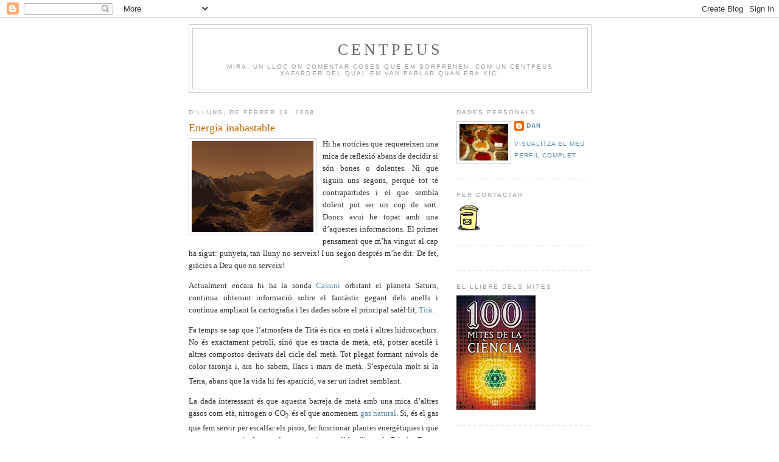

--- FILE ---
content_type: text/html; charset=UTF-8
request_url: https://centpeus.blogspot.com/2008/02/energia-inabastable.html?showComment=1203402180000
body_size: 20221
content:
<!DOCTYPE html>
<html dir='ltr' xmlns='http://www.w3.org/1999/xhtml' xmlns:b='http://www.google.com/2005/gml/b' xmlns:data='http://www.google.com/2005/gml/data' xmlns:expr='http://www.google.com/2005/gml/expr'>
<head>
<link href='https://www.blogger.com/static/v1/widgets/55013136-widget_css_bundle.css' rel='stylesheet' type='text/css'/>
<script type='text/javascript'>
      if ((window.location.href.toString().indexOf('.com/'))=='-1')
                                                   {
                                                   window.location.href = window.location.href.toString().replace('.blogspot.com.es/','.blogspot.com/ncr/');
                                                                                                                  }
    </script>
<meta content='text/html; charset=UTF-8' http-equiv='Content-Type'/>
<meta content='blogger' name='generator'/>
<link href='https://centpeus.blogspot.com/favicon.ico' rel='icon' type='image/x-icon'/>
<link href='http://centpeus.blogspot.com/2008/02/energia-inabastable.html' rel='canonical'/>
<link rel="alternate" type="application/atom+xml" title="Centpeus - Atom" href="https://centpeus.blogspot.com/feeds/posts/default" />
<link rel="alternate" type="application/rss+xml" title="Centpeus - RSS" href="https://centpeus.blogspot.com/feeds/posts/default?alt=rss" />
<link rel="service.post" type="application/atom+xml" title="Centpeus - Atom" href="https://www.blogger.com/feeds/19104957/posts/default" />

<link rel="alternate" type="application/atom+xml" title="Centpeus - Atom" href="https://centpeus.blogspot.com/feeds/7584741852242965396/comments/default" />
<!--Can't find substitution for tag [blog.ieCssRetrofitLinks]-->
<link href='https://blogger.googleusercontent.com/img/b/R29vZ2xl/AVvXsEhaJ9IDdGS7KirapWlZRbggAe7m9fjDcLAmYhra1mUv1TNXMqOdZP-4XUcIBrWPd1qgeASdfmzVuE5MSrCDby6uZbcOIQ6-ZAR-az_bw967vwJgCLLoHSMMVCIsmtJwOTWMUBUVkg/s200/tit%C3%A0.jpg' rel='image_src'/>
<meta content='http://centpeus.blogspot.com/2008/02/energia-inabastable.html' property='og:url'/>
<meta content='Energia inabastable' property='og:title'/>
<meta content='Hi ha notícies que requereixen una mica de reflexió abans de decidir si són bones o dolentes. Ni que siguin uns segons, perquè tot té contra...' property='og:description'/>
<meta content='https://blogger.googleusercontent.com/img/b/R29vZ2xl/AVvXsEhaJ9IDdGS7KirapWlZRbggAe7m9fjDcLAmYhra1mUv1TNXMqOdZP-4XUcIBrWPd1qgeASdfmzVuE5MSrCDby6uZbcOIQ6-ZAR-az_bw967vwJgCLLoHSMMVCIsmtJwOTWMUBUVkg/w1200-h630-p-k-no-nu/tit%C3%A0.jpg' property='og:image'/>
<title>
Centpeus: Energia inabastable
</title>
<style id='page-skin-1' type='text/css'><!--
/*
-----------------------------------------------
Blogger Template Style
Name:     Minima
Date:     26 Feb 2004
Updated by: Blogger Team
----------------------------------------------- */
/* Variable definitions
====================
<Variable name="bgcolor" description="Page Background Color"
type="color" default="#fff">
<Variable name="textcolor" description="Text Color"
type="color" default="#333">
<Variable name="linkcolor" description="Link Color"
type="color" default="#58a">
<Variable name="pagetitlecolor" description="Blog Title Color"
type="color" default="#666">
<Variable name="descriptioncolor" description="Blog Description Color"
type="color" default="#999">
<Variable name="titlecolor" description="Post Title Color"
type="color" default="#c60">
<Variable name="bordercolor" description="Border Color"
type="color" default="#ccc">
<Variable name="sidebarcolor" description="Sidebar Title Color"
type="color" default="#999">
<Variable name="sidebartextcolor" description="Sidebar Text Color"
type="color" default="#666">
<Variable name="visitedlinkcolor" description="Visited Link Color"
type="color" default="#999">
<Variable name="bodyfont" description="Text Font"
type="font" default="normal normal 100% Georgia, Serif">
<Variable name="headerfont" description="Sidebar Title Font"
type="font"
default="normal normal 78% 'Trebuchet MS',Trebuchet,Arial,Verdana,Sans-serif">
<Variable name="pagetitlefont" description="Blog Title Font"
type="font"
default="normal normal 200% Georgia, Serif">
<Variable name="descriptionfont" description="Blog Description Font"
type="font"
default="normal normal 78% 'Trebuchet MS', Trebuchet, Arial, Verdana, Sans-serif">
<Variable name="postfooterfont" description="Post Footer Font"
type="font"
default="normal normal 78% 'Trebuchet MS', Trebuchet, Arial, Verdana, Sans-serif">
<Variable name="startSide" description="Side where text starts in blog language"
type="automatic" default="left">
<Variable name="endSide" description="Side where text ends in blog language"
type="automatic" default="right">
*/
/* Use this with templates/template-twocol.html */
body {
background:#ffffff;
margin:0;
color:#333333;
font:x-small Georgia Serif;
font-size/* */:/**/small;
font-size: /**/small;
text-align: center;
}
a:link {
color:#5588aa;
text-decoration:none;
}
a:visited {
color:#aa55a0;
text-decoration:none;
}
a:hover {
color:#cc6600;
text-decoration:underline;
}
a img {
border-width:0;
}
/* Header
-----------------------------------------------
*/
#header-wrapper {
width:660px;
margin:0 auto 10px;
border:1px solid #cccccc;
}
#header-inner {
background-position: center;
margin-left: auto;
margin-right: auto;
}
#header {
margin: 5px;
border: 1px solid #cccccc;
text-align: center;
color:#666666;
}
#header h1 {
margin:5px 5px 0;
padding:15px 20px .25em;
line-height:1.2em;
text-transform:uppercase;
letter-spacing:.2em;
font: normal normal 200% Georgia, Serif;
}
#header a {
color:#666666;
text-decoration:none;
}
#header a:hover {
color:#666666;
}
#header .description {
margin:0 5px 5px;
padding:0 20px 15px;
max-width:700px;
text-transform:uppercase;
letter-spacing:.2em;
line-height: 1.4em;
font: normal normal 78% 'Trebuchet MS', Trebuchet, Arial, Verdana, Sans-serif;
color: #999999;
}
#header img {
margin-left: auto;
margin-right: auto;
}
/* Outer-Wrapper
----------------------------------------------- */
#outer-wrapper {
width: 660px;
margin:0 auto;
padding:10px;
text-align:left;
font: normal normal 100% Georgia, Serif;
}
#main-wrapper {
width: 410px;
float: left;
word-wrap: break-word; /* fix for long text breaking sidebar float in IE */
overflow: hidden;     /* fix for long non-text content breaking IE sidebar float */
}
#sidebar-wrapper {
width: 220px;
float: right;
word-wrap: break-word; /* fix for long text breaking sidebar float in IE */
overflow: hidden;      /* fix for long non-text content breaking IE sidebar float */
}
/* Headings
----------------------------------------------- */
h2 {
margin:1.5em 0 .75em;
font:normal normal 78% 'Trebuchet MS',Trebuchet,Arial,Verdana,Sans-serif;
line-height: 1.4em;
text-transform:uppercase;
letter-spacing:.2em;
color:#999999;
}
/* Posts
-----------------------------------------------
*/
h2.date-header {
margin:1.5em 0 .5em;
}
.post {
margin:.5em 0 1.5em;
border-bottom:1px dotted #cccccc;
padding-bottom:1.5em;
}
.post h3 {
margin:.25em 0 0;
padding:0 0 4px;
font-size:140%;
font-weight:normal;
line-height:1.4em;
color:#cc6600;
}
.post h3 a, .post h3 a:visited, .post h3 strong {
display:block;
text-decoration:none;
color:#cc6600;
font-weight:normal;
}
.post h3 strong, .post h3 a:hover {
color:#333333;
}
.post-body {
margin:0 0 .75em;
line-height:1.6em;
}
.post-body blockquote {
line-height:1.3em;
}
.post-footer {
margin: .75em 0;
color:#999999;
text-transform:uppercase;
letter-spacing:.1em;
font: normal normal 78% 'Trebuchet MS', Trebuchet, Arial, Verdana, Sans-serif;
line-height: 1.4em;
}
.comment-link {
margin-left:.6em;
}
.post img, table.tr-caption-container {
padding:4px;
border:1px solid #cccccc;
}
.tr-caption-container img {
border: none;
padding: 0;
}
.post blockquote {
margin:1em 20px;
}
.post blockquote p {
margin:.75em 0;
}
/* Comments
----------------------------------------------- */
#comments h4 {
margin:1em 0;
font-weight: bold;
line-height: 1.4em;
text-transform:uppercase;
letter-spacing:.2em;
color: #999999;
}
#comments-block {
margin:1em 0 1.5em;
line-height:1.6em;
}
#comments-block .comment-author {
margin:.5em 0;
}
#comments-block .comment-body {
margin:.25em 0 0;
}
#comments-block .comment-footer {
margin:-.25em 0 2em;
line-height: 1.4em;
text-transform:uppercase;
letter-spacing:.1em;
}
#comments-block .comment-body p {
margin:0 0 .75em;
}
.deleted-comment {
font-style:italic;
color:gray;
}
#blog-pager-newer-link {
float: left;
}
#blog-pager-older-link {
float: right;
}
#blog-pager {
text-align: center;
}
.feed-links {
clear: both;
line-height: 2.5em;
}
/* Sidebar Content
----------------------------------------------- */
.sidebar {
color: #666666;
line-height: 1.5em;
}
.sidebar ul {
list-style:none;
margin:0 0 0;
padding:0 0 0;
}
.sidebar li {
margin:0;
padding-top:0;
padding-right:0;
padding-bottom:.25em;
padding-left:15px;
text-indent:-15px;
line-height:1.5em;
}
.sidebar .widget, .main .widget {
border-bottom:1px dotted #cccccc;
margin:0 0 1.5em;
padding:0 0 1.5em;
}
.main .Blog {
border-bottom-width: 0;
}
/* Profile
----------------------------------------------- */
.profile-img {
float: left;
margin-top: 0;
margin-right: 5px;
margin-bottom: 5px;
margin-left: 0;
padding: 4px;
border: 1px solid #cccccc;
}
.profile-data {
margin:0;
text-transform:uppercase;
letter-spacing:.1em;
font: normal normal 78% 'Trebuchet MS', Trebuchet, Arial, Verdana, Sans-serif;
color: #999999;
font-weight: bold;
line-height: 1.6em;
}
.profile-datablock {
margin:.5em 0 .5em;
}
.profile-textblock {
margin: 0.5em 0;
line-height: 1.6em;
}
.profile-link {
font: normal normal 78% 'Trebuchet MS', Trebuchet, Arial, Verdana, Sans-serif;
text-transform: uppercase;
letter-spacing: .1em;
}
/* Footer
----------------------------------------------- */
#footer {
width:660px;
clear:both;
margin:0 auto;
padding-top:15px;
line-height: 1.6em;
text-transform:uppercase;
letter-spacing:.1em;
text-align: center;
}

--></style>
<link href='https://www.blogger.com/dyn-css/authorization.css?targetBlogID=19104957&amp;zx=0a227692-77bc-452f-a06d-8adfe8555a42' media='none' onload='if(media!=&#39;all&#39;)media=&#39;all&#39;' rel='stylesheet'/><noscript><link href='https://www.blogger.com/dyn-css/authorization.css?targetBlogID=19104957&amp;zx=0a227692-77bc-452f-a06d-8adfe8555a42' rel='stylesheet'/></noscript>
<meta name='google-adsense-platform-account' content='ca-host-pub-1556223355139109'/>
<meta name='google-adsense-platform-domain' content='blogspot.com'/>

</head>
<body>
<div class='navbar section' id='navbar'><div class='widget Navbar' data-version='1' id='Navbar1'><script type="text/javascript">
    function setAttributeOnload(object, attribute, val) {
      if(window.addEventListener) {
        window.addEventListener('load',
          function(){ object[attribute] = val; }, false);
      } else {
        window.attachEvent('onload', function(){ object[attribute] = val; });
      }
    }
  </script>
<div id="navbar-iframe-container"></div>
<script type="text/javascript" src="https://apis.google.com/js/platform.js"></script>
<script type="text/javascript">
      gapi.load("gapi.iframes:gapi.iframes.style.bubble", function() {
        if (gapi.iframes && gapi.iframes.getContext) {
          gapi.iframes.getContext().openChild({
              url: 'https://www.blogger.com/navbar/19104957?po\x3d7584741852242965396\x26origin\x3dhttps://centpeus.blogspot.com',
              where: document.getElementById("navbar-iframe-container"),
              id: "navbar-iframe"
          });
        }
      });
    </script><script type="text/javascript">
(function() {
var script = document.createElement('script');
script.type = 'text/javascript';
script.src = '//pagead2.googlesyndication.com/pagead/js/google_top_exp.js';
var head = document.getElementsByTagName('head')[0];
if (head) {
head.appendChild(script);
}})();
</script>
</div></div>
<div id='outer-wrapper'>
<div id='wrap2'>
<!-- skip links for text browsers -->
<span id='skiplinks' style='display:none;'>
<a href='#main'>
            skip to main 
          </a>
          |
          <a href='#sidebar'>
            skip to sidebar
          </a>
</span>
<div id='header-wrapper'>
<div class='header section' id='header'><div class='widget Header' data-version='1' id='Header1'>
<div id='header-inner'>
<div class='titlewrapper'>
<h1 class='title'>
<a href='https://centpeus.blogspot.com/'>
Centpeus
</a>
</h1>
</div>
<div class='descriptionwrapper'>
<p class='description'>
<span>
Mira. Un lloc on comentar coses que em sorprenen. Com un centpeus xafarder del qual em van parlar quan era xic.
</span>
</p>
</div>
</div>
</div></div>
</div>
<div id='content-wrapper'>
<div id='crosscol-wrapper' style='text-align:center'>
<div class='crosscol no-items section' id='crosscol'></div>
</div>
<div id='main-wrapper'>
<div class='main section' id='main'><div class='widget Blog' data-version='1' id='Blog1'>
<div class='blog-posts hfeed'>

                          <div class="date-outer">
                        
<h2 class='date-header'>
<span>
dilluns, de febrer 18, 2008
</span>
</h2>

                          <div class="date-posts">
                        
<div class='post-outer'>
<div class='post hentry'>
<a name='7584741852242965396'></a>
<h3 class='post-title entry-title'>
Energia inabastable
</h3>
<div class='post-header'>
<div class='post-header-line-1'></div>
</div>
<div class='post-body entry-content' id='post-body-7584741852242965396'>
<div style="TEXT-ALIGN: justify"><a href="https://blogger.googleusercontent.com/img/b/R29vZ2xl/AVvXsEhaJ9IDdGS7KirapWlZRbggAe7m9fjDcLAmYhra1mUv1TNXMqOdZP-4XUcIBrWPd1qgeASdfmzVuE5MSrCDby6uZbcOIQ6-ZAR-az_bw967vwJgCLLoHSMMVCIsmtJwOTWMUBUVkg/s1600-h/tit%C3%A0.jpg" onblur="try {parent.deselectBloggerImageGracefully();} catch(e) {}"><img alt="" border="0" id="BLOGGER_PHOTO_ID_5167255081822719538" src="https://blogger.googleusercontent.com/img/b/R29vZ2xl/AVvXsEhaJ9IDdGS7KirapWlZRbggAe7m9fjDcLAmYhra1mUv1TNXMqOdZP-4XUcIBrWPd1qgeASdfmzVuE5MSrCDby6uZbcOIQ6-ZAR-az_bw967vwJgCLLoHSMMVCIsmtJwOTWMUBUVkg/s200/tit%C3%A0.jpg" style="FLOAT: left; MARGIN: 0pt 10px 10px 0pt; CURSOR: pointer" /></a><span lang="CA">Hi ha notícies que requereixen una mica de reflexió abans de decidir si són bones o dolentes. Ni que siguin uns segons, perquè tot té contrapartides i el que sembla dolent pot ser un cop de sort. Doncs avui he topat amb una d&#8217;aquestes informacions. El primer pensament que m&#8217;ha vingut al cap ha sigut: punyeta, tan lluny no serveix! I un segon després m&#8217;he dit: De fet, gràcies a Deu que no serveix!</span></div><p class="MsoNormal" style="TEXT-ALIGN: justify"><span lang="CA">Actualment encara hi ha la sonda <a href="http://saturn.jpl.nasa.gov/home/index.cfm">Cassini </a>orbitant el planeta Saturn, continua obtenint informació sobre el fantàstic gegant dels anells i continua ampliant la cartografia i les dades sobre el principal satèl&#183;lit, <a href="http://ca.wikipedia.org/wiki/Tit%C3%A0_%28sat%C3%A8l%C2%B7lit%29">Tità</a>.</span></p><p class="MsoNormal" style="TEXT-ALIGN: justify"><span lang="CA">Fa temps se sap que l&#8217;atmosfera de Tità és rica en metà i altres hidrocarburs. No és exactament petroli, sinó que es tracta de metà, età, potser acetilè i altres compostos derivats del cicle del metà. Tot plegat formant núvols de color taronja i, ara ho sabem, <span style="font-size:+0;"></span>llacs i mars de metà. S&#8217;especula molt si la Terra, abans que la vida hi fes aparició, va ser un indret semblant.</span></p><p class="MsoNormal" style="TEXT-ALIGN: justify"><span lang="CA">La dada interessant és que aquesta barreja de metà amb una mica d&#8217;altres gasos com età, nitrogen o CO<sub>2</sub> és el que anomenem <a href="http://es.wikipedia.org/wiki/Gas_natural">gas natural</a>. Si, és el gas que fem servir per escalfar els pisos, fer funcionar plantes energètiques i que comprem a través de gasoductes provinents d&#8217;Argélia o de Rússia. Doncs aquest gas, forma núvols i cau en forma de pluja a Tità. <span style="font-size:+0;"></span></span></p><p class="MsoNormal" style="TEXT-ALIGN: justify"><span lang="CA">I el cas és que ara s&#8217;ha pogut fer una <a href="http://www.space.com/scienceastronomy/080213-titan-oil.html">estimació </a>de la quantitat total d&#8217;hidrocarburs que hi ha i resulta que Tità conté centenars de vegades més gas natural que totes les reserves de la Terra. En realitat podem ajuntar tots els hidrocarburs de les reserves de la Terra (gas i petroli) i únicament representen una petita part de la quantitat que hi ha caient en forma de pluja o recollida als llacs i mars de Tità.</span></p><p class="MsoNormal" style="TEXT-ALIGN: justify"><span lang="CA">Un indret realment desagradable per viure-hi, però amb una disponibilitat energètica incomparable!</span></p><p class="MsoNormal" style="TEXT-ALIGN: justify"><span lang="CA">La llàstima és que es troba allà, fora del nostre abast, ara que les reserves van mostrant senyals d&#8217;esgotament.</span></p><p class="MsoNormal" style="TEXT-ALIGN: justify"><span lang="CA">I aquí m&#8217;ha vingut el segon pensament. Segur que és una llàstima? Potser tenim molta sort de no disposar de tants hidrocarburs. Si els podéssim aprofitar, a preu de petroli baratet, no hi hauria atmosfera que resistís l&#8217;enorme abocament de gasos hivernacle que causaríem. Els humans som bons alhora de trobar recursos i de buscar manera de progressar. Però som excel&#183;lents quan es tracta de buscar excuses per justificar el que no és justificable. Que tot aquell gas causaria un efecte hivernacle monstruós serviria per exigir que els altres anessin amb compte, però segur que el nostre país o la nostra indústria (sigui el país i la industria que sigui) necessitarien ser una excepció justificada per motius econòmics, històrics, estratègics o els que sigui. </span></p><p class="MsoNormal" style="TEXT-ALIGN: justify"><span lang="CA">Per tant, potser és una bona cosa que s&#8217;acabi el petroli i que no puguem porter els hidrocarburs de Tità fins aquí.</span></p><p class="MsoNormal" style="TEXT-ALIGN: justify"><span lang="CA">De totes maneres, l&#8217;enginy dels humans no s&#8217;ha de menysprear. Potser es trobarà la manera d&#8217;aprofitar aquell immens dipòsit d&#8217;energia que representa la gran lluna de Saturn sense fer-ho en forma de gas. Ara no en tinc ni idea de com es podria fer, però si algú pensa una manera de fer-ho que surti a compte segur que l'exploració espacial viurà una edat daurada en poc temps. </span></p><p class="MsoNormal" style="TEXT-ALIGN: justify"><span lang="CA">La curiositat i les ganes de saber són motors poderosos que han empès als humans a endinsar-se sempre més enllà de les fronteres conegudes.<span style="font-size:+0;"> </span>Però l&#8217;ambició és un impuls encara molt més intens. I a la llarga sospito que serà el que ens permetrà colonitzar l&#8217;espai. </span></p><p class="MsoNormal" style="TEXT-ALIGN: justify"><span lang="CA">I és que ben mirat, un planeta ple d&#8217;energia en forma de mars d&#8217;hidrocarburs és un bon premi per aquell que trobi la manera d&#8217;aconseguir-lo.<!--xml:namespace prefix = o /--><o:p></o:p></span></p>
<div style='clear: both;'></div>
</div>
<div class='post-footer'>
<div class='post-footer-line post-footer-line-1'>
<span class='post-author vcard'>
Publicat per
<span class='fn'>
<a href='https://www.blogger.com/profile/00469013884686905229' rel='author' title='author profile'>
Dan
</a>
</span>
</span>
<span class='post-timestamp'>
a
<a class='timestamp-link' href='https://centpeus.blogspot.com/2008/02/energia-inabastable.html' rel='bookmark' title='permanent link'>
<abbr class='published' title='2008-02-18T17:04:00+01:00'>
17:04
</abbr>
</a>
</span>
<span class='post-comment-link'>
</span>
<span class='post-icons'>
</span>
<div class='post-share-buttons goog-inline-block'>
<a class='goog-inline-block share-button sb-email' href='https://www.blogger.com/share-post.g?blogID=19104957&postID=7584741852242965396&target=email' target='_blank' title='Envia per correu electrònic'>
<span class='share-button-link-text'>
Envia per correu electrònic
</span>
</a>
<a class='goog-inline-block share-button sb-blog' href='https://www.blogger.com/share-post.g?blogID=19104957&postID=7584741852242965396&target=blog' onclick='window.open(this.href, "_blank", "height=270,width=475"); return false;' target='_blank' title='BlogThis!'>
<span class='share-button-link-text'>
BlogThis!
</span>
</a>
<a class='goog-inline-block share-button sb-twitter' href='https://www.blogger.com/share-post.g?blogID=19104957&postID=7584741852242965396&target=twitter' target='_blank' title='Comparteix a X'>
<span class='share-button-link-text'>
Comparteix a X
</span>
</a>
<a class='goog-inline-block share-button sb-facebook' href='https://www.blogger.com/share-post.g?blogID=19104957&postID=7584741852242965396&target=facebook' onclick='window.open(this.href, "_blank", "height=430,width=640"); return false;' target='_blank' title='Comparteix a Facebook'>
<span class='share-button-link-text'>
Comparteix a Facebook
</span>
</a>
<a class='goog-inline-block share-button sb-pinterest' href='https://www.blogger.com/share-post.g?blogID=19104957&postID=7584741852242965396&target=pinterest' target='_blank' title='Comparteix a Pinterest'>
<span class='share-button-link-text'>
Comparteix a Pinterest
</span>
</a>
</div>
</div>
<div class='post-footer-line post-footer-line-2'></div>
<div class='post-footer-line post-footer-line-3'></div>
</div>
</div>
<div class='comments' id='comments'>
<a name='comments'></a>
<h4>
15 comentaris
                        :
                      </h4>
<div id='Blog1_comments-block-wrapper'>
<dl class='avatar-comment-indent' id='comments-block'>
<dt class='comment-author ' id='c4783716448623702583'>
<a name='c4783716448623702583'></a>
<div class="avatar-image-container vcard"><span dir="ltr"><a href="https://www.blogger.com/profile/15752560098040619186" target="" rel="nofollow" onclick="" class="avatar-hovercard" id="av-4783716448623702583-15752560098040619186"><img src="https://resources.blogblog.com/img/blank.gif" width="35" height="35" class="delayLoad" style="display: none;" longdesc="//blogger.googleusercontent.com/img/b/R29vZ2xl/AVvXsEi3_vuL2_tmx1EmJTyFKwXavcJTYz_TifIMzkWiLFHpdJOv612BVSn47y0u_7VOgFr6Itk1IinlSOWPFzj18Ef1prvT3coNoDcCp-60XblkautfbepPBxyiFDPzloAqQA/s45-c/porquetgroc.bmp" alt="" title="Llum">

<noscript><img src="//blogger.googleusercontent.com/img/b/R29vZ2xl/AVvXsEi3_vuL2_tmx1EmJTyFKwXavcJTYz_TifIMzkWiLFHpdJOv612BVSn47y0u_7VOgFr6Itk1IinlSOWPFzj18Ef1prvT3coNoDcCp-60XblkautfbepPBxyiFDPzloAqQA/s45-c/porquetgroc.bmp" width="35" height="35" class="photo" alt=""></noscript></a></span></div>
<a href='https://www.blogger.com/profile/15752560098040619186' rel='nofollow'>
Llum
</a>
ha dit...
</dt>
<dd class='comment-body' id='Blog1_cmt-4783716448623702583'>
<p>
El que estàs insinuant és una espècie de naus espacials que surtin d'aquí amb un tipus de combustible, que puguin aterrar a Tità, i que allà puguin canviar la seva forma de combustible per usar els gasos de Tità?<BR/><BR/>Només una pregunta: no seria molt car, tot això, per no res?<BR/><BR/>En els viatges espacials, el més car és marxar de l'atmosfera de la Terra. La resta són maniobres menors. Aterrar a Tità suposa una gran quantitat d'engergia. Encara que allà es pugui aconseguir energia "gratis", després s'ha de sortir de Tità, fent una altra despesa important d'energia. <BR/><BR/>Realment ho haurien de fer molt bé perquè realment fos rentable...<BR/><BR/>(Perdó pel mega-comentari).
</p>
</dd>
<dd class='comment-footer'>
<span class='comment-timestamp'>
<a href='https://centpeus.blogspot.com/2008/02/energia-inabastable.html?showComment=1203352380000#c4783716448623702583' title='comment permalink'>
18/2/08 17:33
</a>
<span class='item-control blog-admin pid-1599950899'>
<a class='comment-delete' href='https://www.blogger.com/comment/delete/19104957/4783716448623702583' title='Suprimeix el comentari'>
<img src='//www.blogger.com/img/icon_delete13.gif'/>
</a>
</span>
</span>
</dd>
<dt class='comment-author blog-author' id='c3391649930941506462'>
<a name='c3391649930941506462'></a>
<div class="avatar-image-container vcard"><span dir="ltr"><a href="https://www.blogger.com/profile/00469013884686905229" target="" rel="nofollow" onclick="" class="avatar-hovercard" id="av-3391649930941506462-00469013884686905229"><img src="https://resources.blogblog.com/img/blank.gif" width="35" height="35" class="delayLoad" style="display: none;" longdesc="//1.bp.blogspot.com/_JfDNNMkV3ls/SawTDsvwx7I/AAAAAAAABYM/C2qCWSnTJ9s/S45-s35/mercadillo.1.jpg" alt="" title="Dan">

<noscript><img src="//1.bp.blogspot.com/_JfDNNMkV3ls/SawTDsvwx7I/AAAAAAAABYM/C2qCWSnTJ9s/S45-s35/mercadillo.1.jpg" width="35" height="35" class="photo" alt=""></noscript></a></span></div>
<a href='https://www.blogger.com/profile/00469013884686905229' rel='nofollow'>
Dan
</a>
ha dit...
</dt>
<dd class='comment-body' id='Blog1_cmt-3391649930941506462'>
<p>
Mmmmmm. Transformar l'energia i enviar-la des d'alla com un feix de micro-ones? La veritat es que no en tinc ni idea. Ciencia ficcio al poder!!<BR/>:D
</p>
</dd>
<dd class='comment-footer'>
<span class='comment-timestamp'>
<a href='https://centpeus.blogspot.com/2008/02/energia-inabastable.html?showComment=1203352860000#c3391649930941506462' title='comment permalink'>
18/2/08 17:41
</a>
<span class='item-control blog-admin pid-837757192'>
<a class='comment-delete' href='https://www.blogger.com/comment/delete/19104957/3391649930941506462' title='Suprimeix el comentari'>
<img src='//www.blogger.com/img/icon_delete13.gif'/>
</a>
</span>
</span>
</dd>
<dt class='comment-author ' id='c6830749011653325920'>
<a name='c6830749011653325920'></a>
<div class="avatar-image-container vcard"><span dir="ltr"><a href="https://www.blogger.com/profile/15752560098040619186" target="" rel="nofollow" onclick="" class="avatar-hovercard" id="av-6830749011653325920-15752560098040619186"><img src="https://resources.blogblog.com/img/blank.gif" width="35" height="35" class="delayLoad" style="display: none;" longdesc="//blogger.googleusercontent.com/img/b/R29vZ2xl/AVvXsEi3_vuL2_tmx1EmJTyFKwXavcJTYz_TifIMzkWiLFHpdJOv612BVSn47y0u_7VOgFr6Itk1IinlSOWPFzj18Ef1prvT3coNoDcCp-60XblkautfbepPBxyiFDPzloAqQA/s45-c/porquetgroc.bmp" alt="" title="Llum">

<noscript><img src="//blogger.googleusercontent.com/img/b/R29vZ2xl/AVvXsEi3_vuL2_tmx1EmJTyFKwXavcJTYz_TifIMzkWiLFHpdJOv612BVSn47y0u_7VOgFr6Itk1IinlSOWPFzj18Ef1prvT3coNoDcCp-60XblkautfbepPBxyiFDPzloAqQA/s45-c/porquetgroc.bmp" width="35" height="35" class="photo" alt=""></noscript></a></span></div>
<a href='https://www.blogger.com/profile/15752560098040619186' rel='nofollow'>
Llum
</a>
ha dit...
</dt>
<dd class='comment-body' id='Blog1_cmt-6830749011653325920'>
<p>
Home, si es tracta d'imaginar, es podria construir un ascensor planetari com els de la trilogia de Mart, que en comptes de transportar persones, tragués el gas del planeta a baix cost. I després es podria fer servir per subministrar-lo a naus espacials que exploressin l'univers (a la velocitat de la llum?) I sinó, crear una flota de naus que anessin i vinguessin de Tità amb el gas, i que el baixessin a la Terra amb un altre ascensor planetari.<BR/><BR/>Si es tracta de que se'n vagi l'olla, em sembla que a mi encara se me'n pot anar bastant més :-) Això et passa per provocar!!!
</p>
</dd>
<dd class='comment-footer'>
<span class='comment-timestamp'>
<a href='https://centpeus.blogspot.com/2008/02/energia-inabastable.html?showComment=1203354420000#c6830749011653325920' title='comment permalink'>
18/2/08 18:07
</a>
<span class='item-control blog-admin pid-1599950899'>
<a class='comment-delete' href='https://www.blogger.com/comment/delete/19104957/6830749011653325920' title='Suprimeix el comentari'>
<img src='//www.blogger.com/img/icon_delete13.gif'/>
</a>
</span>
</span>
</dd>
<dt class='comment-author blog-author' id='c6502243471692410196'>
<a name='c6502243471692410196'></a>
<div class="avatar-image-container vcard"><span dir="ltr"><a href="https://www.blogger.com/profile/00469013884686905229" target="" rel="nofollow" onclick="" class="avatar-hovercard" id="av-6502243471692410196-00469013884686905229"><img src="https://resources.blogblog.com/img/blank.gif" width="35" height="35" class="delayLoad" style="display: none;" longdesc="//1.bp.blogspot.com/_JfDNNMkV3ls/SawTDsvwx7I/AAAAAAAABYM/C2qCWSnTJ9s/S45-s35/mercadillo.1.jpg" alt="" title="Dan">

<noscript><img src="//1.bp.blogspot.com/_JfDNNMkV3ls/SawTDsvwx7I/AAAAAAAABYM/C2qCWSnTJ9s/S45-s35/mercadillo.1.jpg" width="35" height="35" class="photo" alt=""></noscript></a></span></div>
<a href='https://www.blogger.com/profile/00469013884686905229' rel='nofollow'>
Dan
</a>
ha dit...
</dt>
<dd class='comment-body' id='Blog1_cmt-6502243471692410196'>
<p>
I enviar l'energia a traves de microforats de cuc? Fluxes de taquions? <BR/>:D
</p>
</dd>
<dd class='comment-footer'>
<span class='comment-timestamp'>
<a href='https://centpeus.blogspot.com/2008/02/energia-inabastable.html?showComment=1203355140000#c6502243471692410196' title='comment permalink'>
18/2/08 18:19
</a>
<span class='item-control blog-admin pid-837757192'>
<a class='comment-delete' href='https://www.blogger.com/comment/delete/19104957/6502243471692410196' title='Suprimeix el comentari'>
<img src='//www.blogger.com/img/icon_delete13.gif'/>
</a>
</span>
</span>
</dd>
<dt class='comment-author ' id='c2222014548274649621'>
<a name='c2222014548274649621'></a>
<div class="avatar-image-container vcard"><span dir="ltr"><a href="https://www.blogger.com/profile/15752560098040619186" target="" rel="nofollow" onclick="" class="avatar-hovercard" id="av-2222014548274649621-15752560098040619186"><img src="https://resources.blogblog.com/img/blank.gif" width="35" height="35" class="delayLoad" style="display: none;" longdesc="//blogger.googleusercontent.com/img/b/R29vZ2xl/AVvXsEi3_vuL2_tmx1EmJTyFKwXavcJTYz_TifIMzkWiLFHpdJOv612BVSn47y0u_7VOgFr6Itk1IinlSOWPFzj18Ef1prvT3coNoDcCp-60XblkautfbepPBxyiFDPzloAqQA/s45-c/porquetgroc.bmp" alt="" title="Llum">

<noscript><img src="//blogger.googleusercontent.com/img/b/R29vZ2xl/AVvXsEi3_vuL2_tmx1EmJTyFKwXavcJTYz_TifIMzkWiLFHpdJOv612BVSn47y0u_7VOgFr6Itk1IinlSOWPFzj18Ef1prvT3coNoDcCp-60XblkautfbepPBxyiFDPzloAqQA/s45-c/porquetgroc.bmp" width="35" height="35" class="photo" alt=""></noscript></a></span></div>
<a href='https://www.blogger.com/profile/15752560098040619186' rel='nofollow'>
Llum
</a>
ha dit...
</dt>
<dd class='comment-body' id='Blog1_cmt-2222014548274649621'>
<p>
Això és una competició a veure qui la diu més grossa? No s'hi afegeix ningú més?<BR/><BR/>I colonitzar Tità per així tenir energia de sobres? I l'efecte hivernacle no tindria importància, tan lluny del Sol. Si fins i tot encara ajudaria!!!<BR/><BR/>:D
</p>
</dd>
<dd class='comment-footer'>
<span class='comment-timestamp'>
<a href='https://centpeus.blogspot.com/2008/02/energia-inabastable.html?showComment=1203355380000#c2222014548274649621' title='comment permalink'>
18/2/08 18:23
</a>
<span class='item-control blog-admin pid-1599950899'>
<a class='comment-delete' href='https://www.blogger.com/comment/delete/19104957/2222014548274649621' title='Suprimeix el comentari'>
<img src='//www.blogger.com/img/icon_delete13.gif'/>
</a>
</span>
</span>
</dd>
<dt class='comment-author blog-author' id='c3389844678973510227'>
<a name='c3389844678973510227'></a>
<div class="avatar-image-container vcard"><span dir="ltr"><a href="https://www.blogger.com/profile/00469013884686905229" target="" rel="nofollow" onclick="" class="avatar-hovercard" id="av-3389844678973510227-00469013884686905229"><img src="https://resources.blogblog.com/img/blank.gif" width="35" height="35" class="delayLoad" style="display: none;" longdesc="//1.bp.blogspot.com/_JfDNNMkV3ls/SawTDsvwx7I/AAAAAAAABYM/C2qCWSnTJ9s/S45-s35/mercadillo.1.jpg" alt="" title="Dan">

<noscript><img src="//1.bp.blogspot.com/_JfDNNMkV3ls/SawTDsvwx7I/AAAAAAAABYM/C2qCWSnTJ9s/S45-s35/mercadillo.1.jpg" width="35" height="35" class="photo" alt=""></noscript></a></span></div>
<a href='https://www.blogger.com/profile/00469013884686905229' rel='nofollow'>
Dan
</a>
ha dit...
</dt>
<dd class='comment-body' id='Blog1_cmt-3389844678973510227'>
<p>
No esta ,malament. Els anells de saturn son fets de gel no? Ja tenim una font d'aigua. Efecte hivernacle per equilibrar la temperatura. L'oxigen, no se, pero segur que es pot generar a partir de oxids que contingui el terreny. Mmmmmm. I unes vistes fantastiques sobre el planteqa maes espectacular del ssitema solar. Un desti turistic de primerissima magnitud!!<BR/>Oblidem Mart! Tita es molt millor (notaras que no tinc accents on em trobo ara, abans que diguis res)
</p>
</dd>
<dd class='comment-footer'>
<span class='comment-timestamp'>
<a href='https://centpeus.blogspot.com/2008/02/energia-inabastable.html?showComment=1203355620000#c3389844678973510227' title='comment permalink'>
18/2/08 18:27
</a>
<span class='item-control blog-admin pid-837757192'>
<a class='comment-delete' href='https://www.blogger.com/comment/delete/19104957/3389844678973510227' title='Suprimeix el comentari'>
<img src='//www.blogger.com/img/icon_delete13.gif'/>
</a>
</span>
</span>
</dd>
<dt class='comment-author ' id='c3890054635773647820'>
<a name='c3890054635773647820'></a>
<div class="avatar-image-container vcard"><span dir="ltr"><a href="https://www.blogger.com/profile/15752560098040619186" target="" rel="nofollow" onclick="" class="avatar-hovercard" id="av-3890054635773647820-15752560098040619186"><img src="https://resources.blogblog.com/img/blank.gif" width="35" height="35" class="delayLoad" style="display: none;" longdesc="//blogger.googleusercontent.com/img/b/R29vZ2xl/AVvXsEi3_vuL2_tmx1EmJTyFKwXavcJTYz_TifIMzkWiLFHpdJOv612BVSn47y0u_7VOgFr6Itk1IinlSOWPFzj18Ef1prvT3coNoDcCp-60XblkautfbepPBxyiFDPzloAqQA/s45-c/porquetgroc.bmp" alt="" title="Llum">

<noscript><img src="//blogger.googleusercontent.com/img/b/R29vZ2xl/AVvXsEi3_vuL2_tmx1EmJTyFKwXavcJTYz_TifIMzkWiLFHpdJOv612BVSn47y0u_7VOgFr6Itk1IinlSOWPFzj18Ef1prvT3coNoDcCp-60XblkautfbepPBxyiFDPzloAqQA/s45-c/porquetgroc.bmp" width="35" height="35" class="photo" alt=""></noscript></a></span></div>
<a href='https://www.blogger.com/profile/15752560098040619186' rel='nofollow'>
Llum
</a>
ha dit...
</dt>
<dd class='comment-body' id='Blog1_cmt-3890054635773647820'>
<p>
Jo? Jo no dic res dels accents!!! Però ara que ho dius, m'has fet fixar en la frase i sona molt malament!<BR/><BR/>A veure, això dels anells de Saturn, que són fets de gel i que se'n pot treure aigua, em sona. Em sona moltíssim, però ara no sé si era un relat curt o una novel.la, ni tan sols qui era l'autor. Però anaven als anells de Saturn per treure'n aigua. Pot ser que la fessin servir de combustible per les naus espacials? Ho he somiat? Algú ha llegit alguna cosa així? Ja desvariejo? Em sembla recordar que la història acabava molt malament, però la meva memòria és bastant escassa...<BR/><BR/>L'oxigen no es podria treure també dels anells de Saturn?
</p>
</dd>
<dd class='comment-footer'>
<span class='comment-timestamp'>
<a href='https://centpeus.blogspot.com/2008/02/energia-inabastable.html?showComment=1203356340000#c3890054635773647820' title='comment permalink'>
18/2/08 18:39
</a>
<span class='item-control blog-admin pid-1599950899'>
<a class='comment-delete' href='https://www.blogger.com/comment/delete/19104957/3890054635773647820' title='Suprimeix el comentari'>
<img src='//www.blogger.com/img/icon_delete13.gif'/>
</a>
</span>
</span>
</dd>
<dt class='comment-author ' id='c3807545416858245106'>
<a name='c3807545416858245106'></a>
<div class="avatar-image-container avatar-stock"><span dir="ltr"><a href="https://www.blogger.com/profile/05437985716878983513" target="" rel="nofollow" onclick="" class="avatar-hovercard" id="av-3807545416858245106-05437985716878983513"><img src="//www.blogger.com/img/blogger_logo_round_35.png" width="35" height="35" alt="" title="Alasanid">

</a></span></div>
<a href='https://www.blogger.com/profile/05437985716878983513' rel='nofollow'>
Alasanid
</a>
ha dit...
</dt>
<dd class='comment-body' id='Blog1_cmt-3807545416858245106'>
<p>
Clar que es podria però no és una mica perilloós acostar-se a Saturn?<BR/><BR/>Com veig tots dos heu caigut en el mateix error, perquè hem d'anar a buscar l'hidrocarbur?? No seria més facil canviar la llunta per Tità (Saturn no ho notarà) i connectar-hi un bon oleoducte?<BR/><BR/>Portser no compensa... Però posats a dir-la grossa...<BR/><BR/>PS: El forat de Cuc haria de ser per portar el planeta no els hidrocarburs!!
</p>
</dd>
<dd class='comment-footer'>
<span class='comment-timestamp'>
<a href='https://centpeus.blogspot.com/2008/02/energia-inabastable.html?showComment=1203356700000#c3807545416858245106' title='comment permalink'>
18/2/08 18:45
</a>
<span class='item-control blog-admin pid-2070250756'>
<a class='comment-delete' href='https://www.blogger.com/comment/delete/19104957/3807545416858245106' title='Suprimeix el comentari'>
<img src='//www.blogger.com/img/icon_delete13.gif'/>
</a>
</span>
</span>
</dd>
<dt class='comment-author ' id='c2275657145462266553'>
<a name='c2275657145462266553'></a>
<div class="avatar-image-container vcard"><span dir="ltr"><a href="https://www.blogger.com/profile/15752560098040619186" target="" rel="nofollow" onclick="" class="avatar-hovercard" id="av-2275657145462266553-15752560098040619186"><img src="https://resources.blogblog.com/img/blank.gif" width="35" height="35" class="delayLoad" style="display: none;" longdesc="//blogger.googleusercontent.com/img/b/R29vZ2xl/AVvXsEi3_vuL2_tmx1EmJTyFKwXavcJTYz_TifIMzkWiLFHpdJOv612BVSn47y0u_7VOgFr6Itk1IinlSOWPFzj18Ef1prvT3coNoDcCp-60XblkautfbepPBxyiFDPzloAqQA/s45-c/porquetgroc.bmp" alt="" title="Llum">

<noscript><img src="//blogger.googleusercontent.com/img/b/R29vZ2xl/AVvXsEi3_vuL2_tmx1EmJTyFKwXavcJTYz_TifIMzkWiLFHpdJOv612BVSn47y0u_7VOgFr6Itk1IinlSOWPFzj18Ef1prvT3coNoDcCp-60XblkautfbepPBxyiFDPzloAqQA/s45-c/porquetgroc.bmp" width="35" height="35" class="photo" alt=""></noscript></a></span></div>
<a href='https://www.blogger.com/profile/15752560098040619186' rel='nofollow'>
Llum
</a>
ha dit...
</dt>
<dd class='comment-body' id='Blog1_cmt-2275657145462266553'>
<p>
Jajaja! Ostres, Alasanid, tota la raó del món! Com no se'ns ha acudit canviar la Lluna per Tità? :-D
</p>
</dd>
<dd class='comment-footer'>
<span class='comment-timestamp'>
<a href='https://centpeus.blogspot.com/2008/02/energia-inabastable.html?showComment=1203356880000#c2275657145462266553' title='comment permalink'>
18/2/08 18:48
</a>
<span class='item-control blog-admin pid-1599950899'>
<a class='comment-delete' href='https://www.blogger.com/comment/delete/19104957/2275657145462266553' title='Suprimeix el comentari'>
<img src='//www.blogger.com/img/icon_delete13.gif'/>
</a>
</span>
</span>
</dd>
<dt class='comment-author ' id='c5244573804867213632'>
<a name='c5244573804867213632'></a>
<div class="avatar-image-container avatar-stock"><span dir="ltr"><img src="//resources.blogblog.com/img/blank.gif" width="35" height="35" alt="" title="An&ograve;nim">

</span></div>
Anònim
ha dit...
</dt>
<dd class='comment-body' id='Blog1_cmt-5244573804867213632'>
<p>
Ei, que jo també la vull dir grossa!! I si resulta que els hidrocarburs de Tità conformen un ésser-oceà com a la noveŀla Solaris que tracta de destruir la Terra, cabrejat perquè l'estem mutilant per obtenir energia?<BR/>EL filó del transport de ciència ficció estava massa explotat...
</p>
</dd>
<dd class='comment-footer'>
<span class='comment-timestamp'>
<a href='https://centpeus.blogspot.com/2008/02/energia-inabastable.html?showComment=1203359700000#c5244573804867213632' title='comment permalink'>
18/2/08 19:35
</a>
<span class='item-control blog-admin pid-630879071'>
<a class='comment-delete' href='https://www.blogger.com/comment/delete/19104957/5244573804867213632' title='Suprimeix el comentari'>
<img src='//www.blogger.com/img/icon_delete13.gif'/>
</a>
</span>
</span>
</dd>
<dt class='comment-author ' id='c7958501908764160561'>
<a name='c7958501908764160561'></a>
<div class="avatar-image-container avatar-stock"><span dir="ltr"><img src="//resources.blogblog.com/img/blank.gif" width="35" height="35" alt="" title="An&ograve;nim">

</span></div>
Anònim
ha dit...
</dt>
<dd class='comment-body' id='Blog1_cmt-7958501908764160561'>
<p>
Jo també m'apunto a dir-la grossa! Podríem canviar l'atmosfera de Saturn per la nostra i quan Saturn es donés compte que la que té no és tan rica en metà, s'enfadarà molt i vindrà a la terra a reclamar el que és seu, però llavors ja l'haurem explotat a més no poder i Saturn es quedarà amb les ganes.<BR/><BR/>O també podríem intentar negociar amb els àliens de Saturn i si no accedeixen per les bones a compartir hidrocarburs amenaçar amb bomberdajar Saturn.<BR/><BR/>Quan es tracta d'imaginació...<BR/><BR/>nephew
</p>
</dd>
<dd class='comment-footer'>
<span class='comment-timestamp'>
<a href='https://centpeus.blogspot.com/2008/02/energia-inabastable.html?showComment=1203368160000#c7958501908764160561' title='comment permalink'>
18/2/08 21:56
</a>
<span class='item-control blog-admin pid-630879071'>
<a class='comment-delete' href='https://www.blogger.com/comment/delete/19104957/7958501908764160561' title='Suprimeix el comentari'>
<img src='//www.blogger.com/img/icon_delete13.gif'/>
</a>
</span>
</span>
</dd>
<dt class='comment-author ' id='c476825542336556227'>
<a name='c476825542336556227'></a>
<div class="avatar-image-container vcard"><span dir="ltr"><a href="https://www.blogger.com/profile/03915562792470215859" target="" rel="nofollow" onclick="" class="avatar-hovercard" id="av-476825542336556227-03915562792470215859"><img src="https://resources.blogblog.com/img/blank.gif" width="35" height="35" class="delayLoad" style="display: none;" longdesc="//1.bp.blogspot.com/_2aK_D9TRSz8/SasOGBlD86I/AAAAAAAAADE/amXCD0QI1GI/S45-s35/25042008(005).jpg" alt="" title="peperines">

<noscript><img src="//1.bp.blogspot.com/_2aK_D9TRSz8/SasOGBlD86I/AAAAAAAAADE/amXCD0QI1GI/S45-s35/25042008(005).jpg" width="35" height="35" class="photo" alt=""></noscript></a></span></div>
<a href='https://www.blogger.com/profile/03915562792470215859' rel='nofollow'>
peperines
</a>
ha dit...
</dt>
<dd class='comment-body' id='Blog1_cmt-476825542336556227'>
<p>
encara  faran un trasvasament abans que el del Roina
</p>
</dd>
<dd class='comment-footer'>
<span class='comment-timestamp'>
<a href='https://centpeus.blogspot.com/2008/02/energia-inabastable.html?showComment=1203402180000#c476825542336556227' title='comment permalink'>
19/2/08 7:23
</a>
<span class='item-control blog-admin pid-322822432'>
<a class='comment-delete' href='https://www.blogger.com/comment/delete/19104957/476825542336556227' title='Suprimeix el comentari'>
<img src='//www.blogger.com/img/icon_delete13.gif'/>
</a>
</span>
</span>
</dd>
<dt class='comment-author ' id='c4460929902347178684'>
<a name='c4460929902347178684'></a>
<div class="avatar-image-container avatar-stock"><span dir="ltr"><a href="https://www.blogger.com/profile/12013953820947247957" target="" rel="nofollow" onclick="" class="avatar-hovercard" id="av-4460929902347178684-12013953820947247957"><img src="//www.blogger.com/img/blogger_logo_round_35.png" width="35" height="35" alt="" title="Alnair">

</a></span></div>
<a href='https://www.blogger.com/profile/12013953820947247957' rel='nofollow'>
Alnair
</a>
ha dit...
</dt>
<dd class='comment-body' id='Blog1_cmt-4460929902347178684'>
<p>
A veure, aquí hi ha un concepte que teniu molt equivocat. <BR/><BR/>A la Terra els hidrocarburs son un combustible, però a escala del sistema solar (o del univers sencer) el que realment pot ser el combustible mes preuat es l'oxigen, ja que es molt escás en estat lliure, es a dir no combinat en altres átoms, ja que la seva principal propietat es que es molt reactiu.<BR/><BR/>Extreure oxigen de l'aigua es absurd, ja que quan cremes metà el que produeixes es CO2 y aigua! Per tant el balanç energétic no crec que fos positiu. El mateix es podría dir de la majoría de compostos que contenen oxigen.<BR/><BR/>El Sol es un font d'energía molt més potent y directe, i molt més próxima que no pas Tità. Amb ciencia ficció o sense, no té gaire sentit intentar aprofitar els hidrocarburs de Titá com a font d'energía.
</p>
</dd>
<dd class='comment-footer'>
<span class='comment-timestamp'>
<a href='https://centpeus.blogspot.com/2008/02/energia-inabastable.html?showComment=1203409800000#c4460929902347178684' title='comment permalink'>
19/2/08 9:30
</a>
<span class='item-control blog-admin pid-2115790922'>
<a class='comment-delete' href='https://www.blogger.com/comment/delete/19104957/4460929902347178684' title='Suprimeix el comentari'>
<img src='//www.blogger.com/img/icon_delete13.gif'/>
</a>
</span>
</span>
</dd>
<dt class='comment-author blog-author' id='c1743070288547598603'>
<a name='c1743070288547598603'></a>
<div class="avatar-image-container vcard"><span dir="ltr"><a href="https://www.blogger.com/profile/00469013884686905229" target="" rel="nofollow" onclick="" class="avatar-hovercard" id="av-1743070288547598603-00469013884686905229"><img src="https://resources.blogblog.com/img/blank.gif" width="35" height="35" class="delayLoad" style="display: none;" longdesc="//1.bp.blogspot.com/_JfDNNMkV3ls/SawTDsvwx7I/AAAAAAAABYM/C2qCWSnTJ9s/S45-s35/mercadillo.1.jpg" alt="" title="Dan">

<noscript><img src="//1.bp.blogspot.com/_JfDNNMkV3ls/SawTDsvwx7I/AAAAAAAABYM/C2qCWSnTJ9s/S45-s35/mercadillo.1.jpg" width="35" height="35" class="photo" alt=""></noscript></a></span></div>
<a href='https://www.blogger.com/profile/00469013884686905229' rel='nofollow'>
Dan
</a>
ha dit...
</dt>
<dd class='comment-body' id='Blog1_cmt-1743070288547598603'>
<p>
Veig que pe rimaginació no serà. Jo no tocaria saturn. Perderiem un futur panell publicitari de primera magnitud (Asimov en va fer un conte sobre això). Per la resta, els enginyers plantaris tenen feina a pensar com fer-ho.<BR/><BR/>fcasarra. Tens raó, però no es fàcil deixar de pensar en els hidrocarburs com combustible. De totes maneres, l'aigua i l'oxigen no eren per obtenir energia sinò per fer habitable Tità. I, es clar, a Tità el Sol ja es troba molt més lluny i la possibilitat d'obtenir energia solar allà ha de ser complicada. Més facil seria la fusió nuclear a partir d'hidrogen, que a Saturn n'hi ha moltíssim.
</p>
</dd>
<dd class='comment-footer'>
<span class='comment-timestamp'>
<a href='https://centpeus.blogspot.com/2008/02/energia-inabastable.html?showComment=1203495420000#c1743070288547598603' title='comment permalink'>
20/2/08 9:17
</a>
<span class='item-control blog-admin pid-837757192'>
<a class='comment-delete' href='https://www.blogger.com/comment/delete/19104957/1743070288547598603' title='Suprimeix el comentari'>
<img src='//www.blogger.com/img/icon_delete13.gif'/>
</a>
</span>
</span>
</dd>
<dt class='comment-author ' id='c4789538496787339685'>
<a name='c4789538496787339685'></a>
<div class="avatar-image-container avatar-stock"><span dir="ltr"><img src="//resources.blogblog.com/img/blank.gif" width="35" height="35" alt="" title="An&ograve;nim">

</span></div>
Anònim
ha dit...
</dt>
<dd class='comment-body' id='Blog1_cmt-4789538496787339685'>
<p>
Deixant de banda l'humor terrícola; vull remarcar un comentari del Dan: que traduït al meu llenguatge seria, més o menys, sort que s'acaba el petroli perquè sinó no hauríem començat a lluitar contra el canvi climàtic. I tot i que encara queda carbó per molts anys, sembla que els que porten els fils dels titelles que som tots, estan jugant la carta de guardar-se el carbó al calaix per si el plan C (c de co2) no surt bé.
</p>
</dd>
<dd class='comment-footer'>
<span class='comment-timestamp'>
<a href='https://centpeus.blogspot.com/2008/02/energia-inabastable.html?showComment=1203528600000#c4789538496787339685' title='comment permalink'>
20/2/08 18:30
</a>
<span class='item-control blog-admin pid-630879071'>
<a class='comment-delete' href='https://www.blogger.com/comment/delete/19104957/4789538496787339685' title='Suprimeix el comentari'>
<img src='//www.blogger.com/img/icon_delete13.gif'/>
</a>
</span>
</span>
</dd>
</dl>
</div>
<p class='comment-footer'>
<a href='https://www.blogger.com/comment/fullpage/post/19104957/7584741852242965396' onclick='javascript:window.open(this.href, "bloggerPopup", "toolbar=0,location=0,statusbar=1,menubar=0,scrollbars=yes,width=640,height=500"); return false;'>
Publica un comentari a l'entrada
</a>
</p>
<div id='backlinks-container'>
<div id='Blog1_backlinks-container'>
</div>
</div>
</div>
</div>

                        </div></div>
                      
</div>
<div class='blog-pager' id='blog-pager'>
<span id='blog-pager-newer-link'>
<a class='blog-pager-newer-link' href='https://centpeus.blogspot.com/2008/02/la-milla-nutica.html' id='Blog1_blog-pager-newer-link' title='Entrada més recent'>
Entrada més recent
</a>
</span>
<span id='blog-pager-older-link'>
<a class='blog-pager-older-link' href='https://centpeus.blogspot.com/2008/02/bona-i-mala-llet.html' id='Blog1_blog-pager-older-link' title='Entrada més antiga'>
Entrada més antiga
</a>
</span>
<a class='home-link' href='https://centpeus.blogspot.com/'>
Inici
</a>
</div>
<div class='clear'></div>
<div class='post-feeds'>
<div class='feed-links'>
Subscriure's a:
<a class='feed-link' href='https://centpeus.blogspot.com/feeds/7584741852242965396/comments/default' target='_blank' type='application/atom+xml'>
Comentaris del missatge
                        (
                        Atom
                        )
                      </a>
</div>
</div>
</div></div>
</div>
<div id='sidebar-wrapper'>
<div class='sidebar section' id='sidebar'><div class='widget Profile' data-version='1' id='Profile1'>
<h2>
Dades personals
</h2>
<div class='widget-content'>
<a href='https://www.blogger.com/profile/00469013884686905229'>
<img alt='La meva foto' class='profile-img' height='60' src='//photos1.blogger.com/blogger/7377/1884/1600/mercadillo.1.jpg' width='80'/>
</a>
<dl class='profile-datablock'>
<dt class='profile-data'>
<a class='profile-name-link g-profile' href='https://www.blogger.com/profile/00469013884686905229' rel='author' style='background-image: url(//www.blogger.com/img/logo-16.png);'>
Dan
</a>
</dt>
</dl>
<a class='profile-link' href='https://www.blogger.com/profile/00469013884686905229' rel='author'>
Visualitza el meu perfil complet
</a>
<div class='clear'></div>
</div>
</div><div class='widget HTML' data-version='1' id='HTML2'>
<h2 class='title'>
PER CONTACTAR
</h2>
<div class='widget-content'>
<a href="mailto:nielo40@hotmail.com"><img src="//photos1.blogger.com/blogger/7377/1884/1600/bustia0.gif"></a>
</div>
<div class='clear'></div>
</div><div class='widget HTML' data-version='1' id='HTML4'>
<div class='widget-content'>
<script src="//www.gmodules.com/ig/ifr?url=http://www.google.com/ig/modules/translatemypage.xml&amp;up_source_language=ca&amp;w=160&amp;h=60&amp;title&amp;border&amp;output=js"></script>
</div>
<div class='clear'></div>
</div><div class='widget Image' data-version='1' id='Image4'>
<h2>
EL LLIBRE DELS MITES
</h2>
<div class='widget-content'>
<a href='http://www.cossetania.com/mostrar_producte.php?prod=991'>
<img alt='EL LLIBRE DELS MITES' height='188' id='Image4_img' src='//2.bp.blogspot.com/_JfDNNMkV3ls/S18hTYZvPbI/AAAAAAAABxw/KD3d-pNRGwk/S1600-R/100+mites+petit.jpg' width='130'/>
</a>
<br/>
</div>
<div class='clear'></div>
</div><div class='widget Image' data-version='1' id='Image2'>
<h2>
EL LLIBRE DELS ENIGMES
</h2>
<div class='widget-content'>
<a href='http://www.cossetania.com/mostrar_producte.php?prod=843'>
<img alt='EL LLIBRE DELS ENIGMES' height='196' id='Image2_img' src='//1.bp.blogspot.com/_JfDNNMkV3ls/STGARTSYxMI/AAAAAAAABPM/WQtJb1BX7Rw/S220/100+enigmes.jpg' width='129'/>
</a>
<br/>
</div>
<div class='clear'></div>
</div><div class='widget Image' data-version='1' id='Image3'>
<h2>
EL LLIBRE DEL BLOG
</h2>
<div class='widget-content'>
<a href='http://www.urv.net/universitat/unitats_administratives/publicacions/cataleg/view.php?ID=70'>
<img alt='EL LLIBRE DEL BLOG' height='176' id='Image3_img' src='https://blogger.googleusercontent.com/img/b/R29vZ2xl/AVvXsEgNbNsUF2GdfLMOdKutHe79sdZjOkaxbG33UUqOORlB_5itZw0lMWywtH8PM4q5bHDethCKc8QU2nTsuypzqU7Q71X3tFRAAb-5zfpwV1apgGZ8QAiXfJvBM7jtui1IVdnZm6JZvw/s220/BdCpetit.jpg' width='129'/>
</a>
<br/>
</div>
<div class='clear'></div>
</div><div class='widget Image' data-version='1' id='Image6'>
<h2>
LES NOVEL&#183;LES
</h2>
<div class='widget-content'>
<a href='http://www.laie.es/libro/tots-som-parents/140704/978-84-88791-19-1'>
<img alt='LES NOVEL·LES' height='199' id='Image6_img' src='//4.bp.blogspot.com/_JfDNNMkV3ls/S18htRL1eOI/AAAAAAAABx4/-MtO0Tt0lnE/S1600-R/parents+petit.jpg' width='130'/>
</a>
<br/>
</div>
<div class='clear'></div>
</div><div class='widget Image' data-version='1' id='Image7'>
<div class='widget-content'>
<a href='http://www.laie.es/libro/setembre-de-passio/140589/978-84-88791-52-8'>
<img alt='' height='197' id='Image7_img' src='//2.bp.blogspot.com/_JfDNNMkV3ls/S18iGuYGp6I/AAAAAAAAByA/3Qf9DgxVrUw/S1600-R/setembren+petit.jpg' width='130'/>
</a>
<br/>
</div>
<div class='clear'></div>
</div><div class='widget Image' data-version='1' id='Image8'>
<div class='widget-content'>
<a href='http://www.laie.es/libro/el-secret-de-lalmogaver/140747/978-84-88791-87-0'>
<img alt='' height='204' id='Image8_img' src='//4.bp.blogspot.com/_JfDNNMkV3ls/S18idLryu1I/AAAAAAAAByI/OgTZDeulKnU/S1600-R/secret+almog%C3%A0ver+petit.jpg' width='130'/>
</a>
<br/>
</div>
<div class='clear'></div>
</div><div class='widget Followers' data-version='1' id='Followers1'>
<h2 class='title'>Seguidors</h2>
<div class='widget-content'>
<div id='Followers1-wrapper'>
<div style='margin-right:2px;'>
<div><script type="text/javascript" src="https://apis.google.com/js/platform.js"></script>
<div id="followers-iframe-container"></div>
<script type="text/javascript">
    window.followersIframe = null;
    function followersIframeOpen(url) {
      gapi.load("gapi.iframes", function() {
        if (gapi.iframes && gapi.iframes.getContext) {
          window.followersIframe = gapi.iframes.getContext().openChild({
            url: url,
            where: document.getElementById("followers-iframe-container"),
            messageHandlersFilter: gapi.iframes.CROSS_ORIGIN_IFRAMES_FILTER,
            messageHandlers: {
              '_ready': function(obj) {
                window.followersIframe.getIframeEl().height = obj.height;
              },
              'reset': function() {
                window.followersIframe.close();
                followersIframeOpen("https://www.blogger.com/followers/frame/19104957?colors\x3dCgt0cmFuc3BhcmVudBILdHJhbnNwYXJlbnQaByM2NjY2NjYiByM1NTg4YWEqByNmZmZmZmYyByNjYzY2MDA6ByM2NjY2NjZCByM1NTg4YWFKByM5OTk5OTlSByM1NTg4YWFaC3RyYW5zcGFyZW50\x26pageSize\x3d21\x26hl\x3dca\x26origin\x3dhttps://centpeus.blogspot.com");
              },
              'open': function(url) {
                window.followersIframe.close();
                followersIframeOpen(url);
              }
            }
          });
        }
      });
    }
    followersIframeOpen("https://www.blogger.com/followers/frame/19104957?colors\x3dCgt0cmFuc3BhcmVudBILdHJhbnNwYXJlbnQaByM2NjY2NjYiByM1NTg4YWEqByNmZmZmZmYyByNjYzY2MDA6ByM2NjY2NjZCByM1NTg4YWFKByM5OTk5OTlSByM1NTg4YWFaC3RyYW5zcGFyZW50\x26pageSize\x3d21\x26hl\x3dca\x26origin\x3dhttps://centpeus.blogspot.com");
  </script></div>
</div>
</div>
<div class='clear'></div>
</div>
</div><div class='widget BlogArchive' data-version='1' id='BlogArchive1'>
<h2>
Arxiu del blog
</h2>
<div class='widget-content'>
<div id='ArchiveList'>
<div id='BlogArchive1_ArchiveList'>
<ul class='hierarchy'>
<li class='archivedate collapsed'>
<a class='toggle' href='javascript:void(0)'>
<span class='zippy'>

                        &#9658;&#160;
                      
</span>
</a>
<a class='post-count-link' href='https://centpeus.blogspot.com/2010/'>
2010
</a>
<span class='post-count' dir='ltr'>
                          (
                          153
                          )
                        </span>
<ul class='hierarchy'>
<li class='archivedate collapsed'>
<a class='toggle' href='javascript:void(0)'>
<span class='zippy'>

                        &#9658;&#160;
                      
</span>
</a>
<a class='post-count-link' href='https://centpeus.blogspot.com/2010/11/'>
de novembre
</a>
<span class='post-count' dir='ltr'>
                          (
                          19
                          )
                        </span>
</li>
</ul>
<ul class='hierarchy'>
<li class='archivedate collapsed'>
<a class='toggle' href='javascript:void(0)'>
<span class='zippy'>

                        &#9658;&#160;
                      
</span>
</a>
<a class='post-count-link' href='https://centpeus.blogspot.com/2010/10/'>
d&#8217;octubre
</a>
<span class='post-count' dir='ltr'>
                          (
                          21
                          )
                        </span>
</li>
</ul>
<ul class='hierarchy'>
<li class='archivedate collapsed'>
<a class='toggle' href='javascript:void(0)'>
<span class='zippy'>

                        &#9658;&#160;
                      
</span>
</a>
<a class='post-count-link' href='https://centpeus.blogspot.com/2010/09/'>
de setembre
</a>
<span class='post-count' dir='ltr'>
                          (
                          21
                          )
                        </span>
</li>
</ul>
<ul class='hierarchy'>
<li class='archivedate collapsed'>
<a class='toggle' href='javascript:void(0)'>
<span class='zippy'>

                        &#9658;&#160;
                      
</span>
</a>
<a class='post-count-link' href='https://centpeus.blogspot.com/2010/06/'>
de juny
</a>
<span class='post-count' dir='ltr'>
                          (
                          8
                          )
                        </span>
</li>
</ul>
<ul class='hierarchy'>
<li class='archivedate collapsed'>
<a class='toggle' href='javascript:void(0)'>
<span class='zippy'>

                        &#9658;&#160;
                      
</span>
</a>
<a class='post-count-link' href='https://centpeus.blogspot.com/2010/05/'>
de maig
</a>
<span class='post-count' dir='ltr'>
                          (
                          16
                          )
                        </span>
</li>
</ul>
<ul class='hierarchy'>
<li class='archivedate collapsed'>
<a class='toggle' href='javascript:void(0)'>
<span class='zippy'>

                        &#9658;&#160;
                      
</span>
</a>
<a class='post-count-link' href='https://centpeus.blogspot.com/2010/04/'>
d&#8217;abril
</a>
<span class='post-count' dir='ltr'>
                          (
                          12
                          )
                        </span>
</li>
</ul>
<ul class='hierarchy'>
<li class='archivedate collapsed'>
<a class='toggle' href='javascript:void(0)'>
<span class='zippy'>

                        &#9658;&#160;
                      
</span>
</a>
<a class='post-count-link' href='https://centpeus.blogspot.com/2010/03/'>
de març
</a>
<span class='post-count' dir='ltr'>
                          (
                          23
                          )
                        </span>
</li>
</ul>
<ul class='hierarchy'>
<li class='archivedate collapsed'>
<a class='toggle' href='javascript:void(0)'>
<span class='zippy'>

                        &#9658;&#160;
                      
</span>
</a>
<a class='post-count-link' href='https://centpeus.blogspot.com/2010/02/'>
de febrer
</a>
<span class='post-count' dir='ltr'>
                          (
                          15
                          )
                        </span>
</li>
</ul>
<ul class='hierarchy'>
<li class='archivedate collapsed'>
<a class='toggle' href='javascript:void(0)'>
<span class='zippy'>

                        &#9658;&#160;
                      
</span>
</a>
<a class='post-count-link' href='https://centpeus.blogspot.com/2010/01/'>
de gener
</a>
<span class='post-count' dir='ltr'>
                          (
                          18
                          )
                        </span>
</li>
</ul>
</li>
</ul>
<ul class='hierarchy'>
<li class='archivedate collapsed'>
<a class='toggle' href='javascript:void(0)'>
<span class='zippy'>

                        &#9658;&#160;
                      
</span>
</a>
<a class='post-count-link' href='https://centpeus.blogspot.com/2009/'>
2009
</a>
<span class='post-count' dir='ltr'>
                          (
                          181
                          )
                        </span>
<ul class='hierarchy'>
<li class='archivedate collapsed'>
<a class='toggle' href='javascript:void(0)'>
<span class='zippy'>

                        &#9658;&#160;
                      
</span>
</a>
<a class='post-count-link' href='https://centpeus.blogspot.com/2009/12/'>
de desembre
</a>
<span class='post-count' dir='ltr'>
                          (
                          19
                          )
                        </span>
</li>
</ul>
<ul class='hierarchy'>
<li class='archivedate collapsed'>
<a class='toggle' href='javascript:void(0)'>
<span class='zippy'>

                        &#9658;&#160;
                      
</span>
</a>
<a class='post-count-link' href='https://centpeus.blogspot.com/2009/11/'>
de novembre
</a>
<span class='post-count' dir='ltr'>
                          (
                          21
                          )
                        </span>
</li>
</ul>
<ul class='hierarchy'>
<li class='archivedate collapsed'>
<a class='toggle' href='javascript:void(0)'>
<span class='zippy'>

                        &#9658;&#160;
                      
</span>
</a>
<a class='post-count-link' href='https://centpeus.blogspot.com/2009/10/'>
d&#8217;octubre
</a>
<span class='post-count' dir='ltr'>
                          (
                          21
                          )
                        </span>
</li>
</ul>
<ul class='hierarchy'>
<li class='archivedate collapsed'>
<a class='toggle' href='javascript:void(0)'>
<span class='zippy'>

                        &#9658;&#160;
                      
</span>
</a>
<a class='post-count-link' href='https://centpeus.blogspot.com/2009/09/'>
de setembre
</a>
<span class='post-count' dir='ltr'>
                          (
                          19
                          )
                        </span>
</li>
</ul>
<ul class='hierarchy'>
<li class='archivedate collapsed'>
<a class='toggle' href='javascript:void(0)'>
<span class='zippy'>

                        &#9658;&#160;
                      
</span>
</a>
<a class='post-count-link' href='https://centpeus.blogspot.com/2009/06/'>
de juny
</a>
<span class='post-count' dir='ltr'>
                          (
                          12
                          )
                        </span>
</li>
</ul>
<ul class='hierarchy'>
<li class='archivedate collapsed'>
<a class='toggle' href='javascript:void(0)'>
<span class='zippy'>

                        &#9658;&#160;
                      
</span>
</a>
<a class='post-count-link' href='https://centpeus.blogspot.com/2009/05/'>
de maig
</a>
<span class='post-count' dir='ltr'>
                          (
                          18
                          )
                        </span>
</li>
</ul>
<ul class='hierarchy'>
<li class='archivedate collapsed'>
<a class='toggle' href='javascript:void(0)'>
<span class='zippy'>

                        &#9658;&#160;
                      
</span>
</a>
<a class='post-count-link' href='https://centpeus.blogspot.com/2009/04/'>
d&#8217;abril
</a>
<span class='post-count' dir='ltr'>
                          (
                          15
                          )
                        </span>
</li>
</ul>
<ul class='hierarchy'>
<li class='archivedate collapsed'>
<a class='toggle' href='javascript:void(0)'>
<span class='zippy'>

                        &#9658;&#160;
                      
</span>
</a>
<a class='post-count-link' href='https://centpeus.blogspot.com/2009/03/'>
de març
</a>
<span class='post-count' dir='ltr'>
                          (
                          22
                          )
                        </span>
</li>
</ul>
<ul class='hierarchy'>
<li class='archivedate collapsed'>
<a class='toggle' href='javascript:void(0)'>
<span class='zippy'>

                        &#9658;&#160;
                      
</span>
</a>
<a class='post-count-link' href='https://centpeus.blogspot.com/2009/02/'>
de febrer
</a>
<span class='post-count' dir='ltr'>
                          (
                          19
                          )
                        </span>
</li>
</ul>
<ul class='hierarchy'>
<li class='archivedate collapsed'>
<a class='toggle' href='javascript:void(0)'>
<span class='zippy'>

                        &#9658;&#160;
                      
</span>
</a>
<a class='post-count-link' href='https://centpeus.blogspot.com/2009/01/'>
de gener
</a>
<span class='post-count' dir='ltr'>
                          (
                          15
                          )
                        </span>
</li>
</ul>
</li>
</ul>
<ul class='hierarchy'>
<li class='archivedate expanded'>
<a class='toggle' href='javascript:void(0)'>
<span class='zippy toggle-open'>

                        &#9660;&#160;
                        
</span>
</a>
<a class='post-count-link' href='https://centpeus.blogspot.com/2008/'>
2008
</a>
<span class='post-count' dir='ltr'>
                          (
                          172
                          )
                        </span>
<ul class='hierarchy'>
<li class='archivedate collapsed'>
<a class='toggle' href='javascript:void(0)'>
<span class='zippy'>

                        &#9658;&#160;
                      
</span>
</a>
<a class='post-count-link' href='https://centpeus.blogspot.com/2008/12/'>
de desembre
</a>
<span class='post-count' dir='ltr'>
                          (
                          14
                          )
                        </span>
</li>
</ul>
<ul class='hierarchy'>
<li class='archivedate collapsed'>
<a class='toggle' href='javascript:void(0)'>
<span class='zippy'>

                        &#9658;&#160;
                      
</span>
</a>
<a class='post-count-link' href='https://centpeus.blogspot.com/2008/11/'>
de novembre
</a>
<span class='post-count' dir='ltr'>
                          (
                          20
                          )
                        </span>
</li>
</ul>
<ul class='hierarchy'>
<li class='archivedate collapsed'>
<a class='toggle' href='javascript:void(0)'>
<span class='zippy'>

                        &#9658;&#160;
                      
</span>
</a>
<a class='post-count-link' href='https://centpeus.blogspot.com/2008/10/'>
d&#8217;octubre
</a>
<span class='post-count' dir='ltr'>
                          (
                          21
                          )
                        </span>
</li>
</ul>
<ul class='hierarchy'>
<li class='archivedate collapsed'>
<a class='toggle' href='javascript:void(0)'>
<span class='zippy'>

                        &#9658;&#160;
                      
</span>
</a>
<a class='post-count-link' href='https://centpeus.blogspot.com/2008/09/'>
de setembre
</a>
<span class='post-count' dir='ltr'>
                          (
                          19
                          )
                        </span>
</li>
</ul>
<ul class='hierarchy'>
<li class='archivedate collapsed'>
<a class='toggle' href='javascript:void(0)'>
<span class='zippy'>

                        &#9658;&#160;
                      
</span>
</a>
<a class='post-count-link' href='https://centpeus.blogspot.com/2008/06/'>
de juny
</a>
<span class='post-count' dir='ltr'>
                          (
                          3
                          )
                        </span>
</li>
</ul>
<ul class='hierarchy'>
<li class='archivedate collapsed'>
<a class='toggle' href='javascript:void(0)'>
<span class='zippy'>

                        &#9658;&#160;
                      
</span>
</a>
<a class='post-count-link' href='https://centpeus.blogspot.com/2008/05/'>
de maig
</a>
<span class='post-count' dir='ltr'>
                          (
                          16
                          )
                        </span>
</li>
</ul>
<ul class='hierarchy'>
<li class='archivedate collapsed'>
<a class='toggle' href='javascript:void(0)'>
<span class='zippy'>

                        &#9658;&#160;
                      
</span>
</a>
<a class='post-count-link' href='https://centpeus.blogspot.com/2008/04/'>
d&#8217;abril
</a>
<span class='post-count' dir='ltr'>
                          (
                          21
                          )
                        </span>
</li>
</ul>
<ul class='hierarchy'>
<li class='archivedate collapsed'>
<a class='toggle' href='javascript:void(0)'>
<span class='zippy'>

                        &#9658;&#160;
                      
</span>
</a>
<a class='post-count-link' href='https://centpeus.blogspot.com/2008/03/'>
de març
</a>
<span class='post-count' dir='ltr'>
                          (
                          15
                          )
                        </span>
</li>
</ul>
<ul class='hierarchy'>
<li class='archivedate expanded'>
<a class='toggle' href='javascript:void(0)'>
<span class='zippy toggle-open'>

                        &#9660;&#160;
                        
</span>
</a>
<a class='post-count-link' href='https://centpeus.blogspot.com/2008/02/'>
de febrer
</a>
<span class='post-count' dir='ltr'>
                          (
                          21
                          )
                        </span>
<ul class='posts'>
<li>
<a href='https://centpeus.blogspot.com/2008/02/per-evitar-la-fi-del-mn.html'>
Per evitar la fi del món
</a>
</li>
<li>
<a href='https://centpeus.blogspot.com/2008/02/la-campana-portera.html'>
La campana portera.
</a>
</li>
<li>
<a href='https://centpeus.blogspot.com/2008/02/ms-placebo.html'>
Més placebo
</a>
</li>
<li>
<a href='https://centpeus.blogspot.com/2008/02/el-gran-solit.html'>
El gran Solitó
</a>
</li>
<li>
<a href='https://centpeus.blogspot.com/2008/02/fragilitat-desconeguda.html'>
Fragilitat desconeguda
</a>
</li>
<li>
<a href='https://centpeus.blogspot.com/2008/02/pensant-en-les-musaranyes.html'>
Pensant en les musaranyes
</a>
</li>
<li>
<a href='https://centpeus.blogspot.com/2008/02/la-poma-daurada.html'>
La poma daurada
</a>
</li>
<li>
<a href='https://centpeus.blogspot.com/2008/02/la-milla-nutica.html'>
La milla nàutica
</a>
</li>
<li>
<a href='https://centpeus.blogspot.com/2008/02/energia-inabastable.html'>
Energia inabastable
</a>
</li>
<li>
<a href='https://centpeus.blogspot.com/2008/02/bona-i-mala-llet.html'>
Bona i mala llet
</a>
</li>
<li>
<a href='https://centpeus.blogspot.com/2008/02/ladeu-dun-dof.html'>
L&#39;adéu d&#39;un dofí
</a>
</li>
<li>
<a href='https://centpeus.blogspot.com/2008/02/esquivant-les-defenses.html'>
Esquivant les defenses
</a>
</li>
<li>
<a href='https://centpeus.blogspot.com/2008/02/curar-prenent-no-res.html'>
Curar prenent ... no res
</a>
</li>
<li>
<a href='https://centpeus.blogspot.com/2008/02/la-saragatona.html'>
La Saragatona
</a>
</li>
<li>
<a href='https://centpeus.blogspot.com/2008/02/el-gran-viatge-dels-aneguets.html'>
El gran viatge dels aneguets
</a>
</li>
<li>
<a href='https://centpeus.blogspot.com/2008/02/abonad-con-nitrato-de-chile.html'>
Abonad con Nitrato de Chile
</a>
</li>
<li>
<a href='https://centpeus.blogspot.com/2008/02/antics-companys-de-viatge.html'>
Antics companys de viatge.
</a>
</li>
<li>
<a href='https://centpeus.blogspot.com/2008/02/quan-la-brixola-no-serveixi.html'>
Quan la brúixola no serveixi
</a>
</li>
<li>
<a href='https://centpeus.blogspot.com/2008/02/per-recuperar-lal.html'>
Per recuperar l&#39;alè
</a>
</li>
<li>
<a href='https://centpeus.blogspot.com/2008/02/les-armes-del-rei-jaume-i.html'>
Les armes del Rei Jaume I
</a>
</li>
<li>
<a href='https://centpeus.blogspot.com/2008/02/lagonia-del-dinosaure.html'>
L&#39;agonia del dinosaure
</a>
</li>
</ul>
</li>
</ul>
<ul class='hierarchy'>
<li class='archivedate collapsed'>
<a class='toggle' href='javascript:void(0)'>
<span class='zippy'>

                        &#9658;&#160;
                      
</span>
</a>
<a class='post-count-link' href='https://centpeus.blogspot.com/2008/01/'>
de gener
</a>
<span class='post-count' dir='ltr'>
                          (
                          22
                          )
                        </span>
</li>
</ul>
</li>
</ul>
<ul class='hierarchy'>
<li class='archivedate collapsed'>
<a class='toggle' href='javascript:void(0)'>
<span class='zippy'>

                        &#9658;&#160;
                      
</span>
</a>
<a class='post-count-link' href='https://centpeus.blogspot.com/2007/'>
2007
</a>
<span class='post-count' dir='ltr'>
                          (
                          177
                          )
                        </span>
<ul class='hierarchy'>
<li class='archivedate collapsed'>
<a class='toggle' href='javascript:void(0)'>
<span class='zippy'>

                        &#9658;&#160;
                      
</span>
</a>
<a class='post-count-link' href='https://centpeus.blogspot.com/2007/12/'>
de desembre
</a>
<span class='post-count' dir='ltr'>
                          (
                          13
                          )
                        </span>
</li>
</ul>
<ul class='hierarchy'>
<li class='archivedate collapsed'>
<a class='toggle' href='javascript:void(0)'>
<span class='zippy'>

                        &#9658;&#160;
                      
</span>
</a>
<a class='post-count-link' href='https://centpeus.blogspot.com/2007/11/'>
de novembre
</a>
<span class='post-count' dir='ltr'>
                          (
                          21
                          )
                        </span>
</li>
</ul>
<ul class='hierarchy'>
<li class='archivedate collapsed'>
<a class='toggle' href='javascript:void(0)'>
<span class='zippy'>

                        &#9658;&#160;
                      
</span>
</a>
<a class='post-count-link' href='https://centpeus.blogspot.com/2007/10/'>
d&#8217;octubre
</a>
<span class='post-count' dir='ltr'>
                          (
                          18
                          )
                        </span>
</li>
</ul>
<ul class='hierarchy'>
<li class='archivedate collapsed'>
<a class='toggle' href='javascript:void(0)'>
<span class='zippy'>

                        &#9658;&#160;
                      
</span>
</a>
<a class='post-count-link' href='https://centpeus.blogspot.com/2007/09/'>
de setembre
</a>
<span class='post-count' dir='ltr'>
                          (
                          15
                          )
                        </span>
</li>
</ul>
<ul class='hierarchy'>
<li class='archivedate collapsed'>
<a class='toggle' href='javascript:void(0)'>
<span class='zippy'>

                        &#9658;&#160;
                      
</span>
</a>
<a class='post-count-link' href='https://centpeus.blogspot.com/2007/08/'>
d&#8217;agost
</a>
<span class='post-count' dir='ltr'>
                          (
                          1
                          )
                        </span>
</li>
</ul>
<ul class='hierarchy'>
<li class='archivedate collapsed'>
<a class='toggle' href='javascript:void(0)'>
<span class='zippy'>

                        &#9658;&#160;
                      
</span>
</a>
<a class='post-count-link' href='https://centpeus.blogspot.com/2007/06/'>
de juny
</a>
<span class='post-count' dir='ltr'>
                          (
                          16
                          )
                        </span>
</li>
</ul>
<ul class='hierarchy'>
<li class='archivedate collapsed'>
<a class='toggle' href='javascript:void(0)'>
<span class='zippy'>

                        &#9658;&#160;
                      
</span>
</a>
<a class='post-count-link' href='https://centpeus.blogspot.com/2007/05/'>
de maig
</a>
<span class='post-count' dir='ltr'>
                          (
                          22
                          )
                        </span>
</li>
</ul>
<ul class='hierarchy'>
<li class='archivedate collapsed'>
<a class='toggle' href='javascript:void(0)'>
<span class='zippy'>

                        &#9658;&#160;
                      
</span>
</a>
<a class='post-count-link' href='https://centpeus.blogspot.com/2007/04/'>
d&#8217;abril
</a>
<span class='post-count' dir='ltr'>
                          (
                          6
                          )
                        </span>
</li>
</ul>
<ul class='hierarchy'>
<li class='archivedate collapsed'>
<a class='toggle' href='javascript:void(0)'>
<span class='zippy'>

                        &#9658;&#160;
                      
</span>
</a>
<a class='post-count-link' href='https://centpeus.blogspot.com/2007/03/'>
de març
</a>
<span class='post-count' dir='ltr'>
                          (
                          22
                          )
                        </span>
</li>
</ul>
<ul class='hierarchy'>
<li class='archivedate collapsed'>
<a class='toggle' href='javascript:void(0)'>
<span class='zippy'>

                        &#9658;&#160;
                      
</span>
</a>
<a class='post-count-link' href='https://centpeus.blogspot.com/2007/02/'>
de febrer
</a>
<span class='post-count' dir='ltr'>
                          (
                          20
                          )
                        </span>
</li>
</ul>
<ul class='hierarchy'>
<li class='archivedate collapsed'>
<a class='toggle' href='javascript:void(0)'>
<span class='zippy'>

                        &#9658;&#160;
                      
</span>
</a>
<a class='post-count-link' href='https://centpeus.blogspot.com/2007/01/'>
de gener
</a>
<span class='post-count' dir='ltr'>
                          (
                          23
                          )
                        </span>
</li>
</ul>
</li>
</ul>
<ul class='hierarchy'>
<li class='archivedate collapsed'>
<a class='toggle' href='javascript:void(0)'>
<span class='zippy'>

                        &#9658;&#160;
                      
</span>
</a>
<a class='post-count-link' href='https://centpeus.blogspot.com/2006/'>
2006
</a>
<span class='post-count' dir='ltr'>
                          (
                          211
                          )
                        </span>
<ul class='hierarchy'>
<li class='archivedate collapsed'>
<a class='toggle' href='javascript:void(0)'>
<span class='zippy'>

                        &#9658;&#160;
                      
</span>
</a>
<a class='post-count-link' href='https://centpeus.blogspot.com/2006/12/'>
de desembre
</a>
<span class='post-count' dir='ltr'>
                          (
                          15
                          )
                        </span>
</li>
</ul>
<ul class='hierarchy'>
<li class='archivedate collapsed'>
<a class='toggle' href='javascript:void(0)'>
<span class='zippy'>

                        &#9658;&#160;
                      
</span>
</a>
<a class='post-count-link' href='https://centpeus.blogspot.com/2006/11/'>
de novembre
</a>
<span class='post-count' dir='ltr'>
                          (
                          22
                          )
                        </span>
</li>
</ul>
<ul class='hierarchy'>
<li class='archivedate collapsed'>
<a class='toggle' href='javascript:void(0)'>
<span class='zippy'>

                        &#9658;&#160;
                      
</span>
</a>
<a class='post-count-link' href='https://centpeus.blogspot.com/2006/10/'>
d&#8217;octubre
</a>
<span class='post-count' dir='ltr'>
                          (
                          21
                          )
                        </span>
</li>
</ul>
<ul class='hierarchy'>
<li class='archivedate collapsed'>
<a class='toggle' href='javascript:void(0)'>
<span class='zippy'>

                        &#9658;&#160;
                      
</span>
</a>
<a class='post-count-link' href='https://centpeus.blogspot.com/2006/09/'>
de setembre
</a>
<span class='post-count' dir='ltr'>
                          (
                          20
                          )
                        </span>
</li>
</ul>
<ul class='hierarchy'>
<li class='archivedate collapsed'>
<a class='toggle' href='javascript:void(0)'>
<span class='zippy'>

                        &#9658;&#160;
                      
</span>
</a>
<a class='post-count-link' href='https://centpeus.blogspot.com/2006/08/'>
d&#8217;agost
</a>
<span class='post-count' dir='ltr'>
                          (
                          3
                          )
                        </span>
</li>
</ul>
<ul class='hierarchy'>
<li class='archivedate collapsed'>
<a class='toggle' href='javascript:void(0)'>
<span class='zippy'>

                        &#9658;&#160;
                      
</span>
</a>
<a class='post-count-link' href='https://centpeus.blogspot.com/2006/06/'>
de juny
</a>
<span class='post-count' dir='ltr'>
                          (
                          2
                          )
                        </span>
</li>
</ul>
<ul class='hierarchy'>
<li class='archivedate collapsed'>
<a class='toggle' href='javascript:void(0)'>
<span class='zippy'>

                        &#9658;&#160;
                      
</span>
</a>
<a class='post-count-link' href='https://centpeus.blogspot.com/2006/05/'>
de maig
</a>
<span class='post-count' dir='ltr'>
                          (
                          27
                          )
                        </span>
</li>
</ul>
<ul class='hierarchy'>
<li class='archivedate collapsed'>
<a class='toggle' href='javascript:void(0)'>
<span class='zippy'>

                        &#9658;&#160;
                      
</span>
</a>
<a class='post-count-link' href='https://centpeus.blogspot.com/2006/04/'>
d&#8217;abril
</a>
<span class='post-count' dir='ltr'>
                          (
                          20
                          )
                        </span>
</li>
</ul>
<ul class='hierarchy'>
<li class='archivedate collapsed'>
<a class='toggle' href='javascript:void(0)'>
<span class='zippy'>

                        &#9658;&#160;
                      
</span>
</a>
<a class='post-count-link' href='https://centpeus.blogspot.com/2006/03/'>
de març
</a>
<span class='post-count' dir='ltr'>
                          (
                          30
                          )
                        </span>
</li>
</ul>
<ul class='hierarchy'>
<li class='archivedate collapsed'>
<a class='toggle' href='javascript:void(0)'>
<span class='zippy'>

                        &#9658;&#160;
                      
</span>
</a>
<a class='post-count-link' href='https://centpeus.blogspot.com/2006/02/'>
de febrer
</a>
<span class='post-count' dir='ltr'>
                          (
                          26
                          )
                        </span>
</li>
</ul>
<ul class='hierarchy'>
<li class='archivedate collapsed'>
<a class='toggle' href='javascript:void(0)'>
<span class='zippy'>

                        &#9658;&#160;
                      
</span>
</a>
<a class='post-count-link' href='https://centpeus.blogspot.com/2006/01/'>
de gener
</a>
<span class='post-count' dir='ltr'>
                          (
                          25
                          )
                        </span>
</li>
</ul>
</li>
</ul>
<ul class='hierarchy'>
<li class='archivedate collapsed'>
<a class='toggle' href='javascript:void(0)'>
<span class='zippy'>

                        &#9658;&#160;
                      
</span>
</a>
<a class='post-count-link' href='https://centpeus.blogspot.com/2005/'>
2005
</a>
<span class='post-count' dir='ltr'>
                          (
                          38
                          )
                        </span>
<ul class='hierarchy'>
<li class='archivedate collapsed'>
<a class='toggle' href='javascript:void(0)'>
<span class='zippy'>

                        &#9658;&#160;
                      
</span>
</a>
<a class='post-count-link' href='https://centpeus.blogspot.com/2005/12/'>
de desembre
</a>
<span class='post-count' dir='ltr'>
                          (
                          27
                          )
                        </span>
</li>
</ul>
<ul class='hierarchy'>
<li class='archivedate collapsed'>
<a class='toggle' href='javascript:void(0)'>
<span class='zippy'>

                        &#9658;&#160;
                      
</span>
</a>
<a class='post-count-link' href='https://centpeus.blogspot.com/2005/11/'>
de novembre
</a>
<span class='post-count' dir='ltr'>
                          (
                          11
                          )
                        </span>
</li>
</ul>
</li>
</ul>
</div>
</div>
<div class='clear'></div>
</div>
</div><div class='widget LinkList' data-version='1' id='LinkList1'>
<h2>
Links
</h2>
<div class='widget-content'>
<ul>
<li>
<a href='http://1031tensai.blogspot.com/'>
1031tensai
</a>
</li>
<li>
<a href='http://blogabulafia.blogspot.com/'>
Abulafia
</a>
</li>
<li>
<a href='http://aixidesimpleaixidenatural.blogspot.com/'>
Així de simple, així de natural
</a>
</li>
<li>
<a href='http://amicsarbres.blogspot.com/'>
Amics Arbres . Arbres Amics
</a>
</li>
<li>
<a href='http://biblosfera.blogspot.com/'>
Bibliosfera
</a>
</li>
<li>
<a href='http://www.ciencia101.com/'>
Ciencia101
</a>
</li>
<li>
<a href='http://www.curiosoperoinutil.com/'>
Curioso pero inútil
</a>
</li>
<li>
<a href='http://samonea.illencs.com/'>
Dalt s'arbre
</a>
</li>
<li>
<a href='http://www.basar.cat/'>
El basar de les espècies
</a>
</li>
<li>
<a href='http://blocs.mesvilaweb.cat/pereto'>
El buit del temps
</a>
</li>
<li>
<a href='http://alasanid.blogspot.com/'>
El meu bloc
</a>
</li>
<li>
<a href='http://annabasora.blogspot.com/'>
El món de la neurociència
</a>
</li>
<li>
<a href='http://www.joandetor.blogspot.com/'>
Gramàtica extraterrestre
</a>
</li>
<li>
<a href='http://historiesdelaciencia.blocat.com/'>
Històries de la Ciència
</a>
</li>
<li>
<a href='http://laltrecostatdelalent.blogspot.com/'>
L'altre costat de la lent
</a>
</li>
<li>
<a href='http://matgala.blogspot.com/'>
Matgala
</a>
</li>
<li>
<a href='http://thenomade.blogspot.com/'>
Nòmades
</a>
</li>
<li>
<a href='http://paciencialanostra.blogspot.com/'>
Pa ciència la nostra
</a>
</li>
<li>
<a href='http://provisionals.blogspot.com/'>
Saragatona
</a>
</li>
<li>
<a href='http://vallve.blogspot.com/'>
Vallve's Blog
</a>
</li>
</ul>
<div class='clear'></div>
</div>
</div><div class='widget HTML' data-version='1' id='HTML9'>
<div class='widget-content'>
<object classid="clsid:D27CDB6E-AE6D-11cf-96B8-444553540000" 4,0,2,0 = width="200" codebase="http://download.macromedia.com/pub/shockwave/cabs/flash/swflash.cab#version" height="107">
        <param value="//www.comunicaciodigital.com/rellotge_catala_incrustat/eHORACAT.swf?t=2&amp;w=180&amp;h=94" name="movie">
        <param value="transparent" name="wmode"/>
        <embed width="200" src="//www.comunicaciodigital.com/rellotge_catala_incrustat/eHORACAT.swf?t=2&amp;w=180&amp;h=94" height="107" wmode="transparent" type="application/x-shockwave-flash">
</embed></object>
</div>
<div class='clear'></div>
</div><div class='widget Image' data-version='1' id='Image5'>
<h2>
El regal de la meva blocaire invisible 2009
</h2>
<div class='widget-content'>
<img alt='El regal de la meva blocaire invisible 2009' height='217' id='Image5_img' src='https://blogger.googleusercontent.com/img/b/R29vZ2xl/AVvXsEiCZAcPZGD4VMjkwmyQZwJd9xEeDyDgYoyWbWyOucU-gRyZiRiq2mvjAlZoiqA4VMurznxd_aaeq8Ycl4CGxmMoboVwQuGYYXA7y-kppX71p236EZiFYsZUR7hL_85hN7vC-Ym0/' width='217'/>
<br/>
<span class='caption'>
La Lady Griselda, del blog Prosopopeia m'ha <a href="http://www.ladygriselda.es/prosopopeia/?p=481">regalat</a> aquest fantastic gif animat.
</span>
</div>
<div class='clear'></div>
</div><div class='widget Image' data-version='1' id='Image9'>
<h2>
2on PREMI CATS 2010
</h2>
<div class='widget-content'>
<a href='http://premiscat.blogspot.com/2010/10/ct-tematic-2010.html'>
<img alt='2on PREMI CATS 2010' height='220' id='Image9_img' src='https://blogger.googleusercontent.com/img/b/R29vZ2xl/AVvXsEh7KvvD2VsRrlllXGaP9uyyXhxGfK2uzfNfaTDOWhPnTGIw4eAvd5aC5b_Uj0iUGWWNMz6dDSgjtkAaZdQC1Ado2hQQoV-7K4njhJX_85Rz79AR7vLYfOFSwI1nsZ72JGtd9It9/s220/tematic2b.png' width='185'/>
</a>
<br/>
</div>
<div class='clear'></div>
</div><div class='widget Image' data-version='1' id='Image1'>
<h2>
PREMI C@TS 2008!
</h2>
<div class='widget-content'>
<a href='http://premiscat.blogspot.com/2010/10/ct-tematic-2010.html'>
<img alt='PREMI C@TS 2008!' height='157' id='Image1_img' src='https://blogger.googleusercontent.com/img/b/R29vZ2xl/AVvXsEjrFGuxmjohGf5qddEVk_UQr9oPVrCQJ04yyVpFHfnJ-MxWBvJ53_JOtTf9OtPlOr4wrQmnKEyxeXO7d40xY8T9gltfMzJl7kv8Fvw_2YaKLu1oJhdspMQ0YFGv5ENSTzUp0LlSaQ/s220/cats-1.jpg' width='200'/>
</a>
<br/>
</div>
<div class='clear'></div>
</div><div class='widget HTML' data-version='1' id='HTML6'>
<h2 class='title'>
Ara mateix quants n'hi ha per aquí
</h2>
<div class='widget-content'>
<a href="http://whos.amung.us/show/iuzp142h"><img border="0" alt="hit counters" width="81" src="https://lh3.googleusercontent.com/blogger_img_proxy/AEn0k_t28mnXLWcTtYccH2L0k7dUtWEmuDDFR9zbK4NKYM5HFz6AJa9UD1ihulBk5XhgQzPyqbhGnQqcX98NS3g6y7CXmIexfwUTswWCTQ=s0-d" height="29"></a>
</div>
<div class='clear'></div>
</div><div class='widget HTML' data-version='1' id='HTML5'>
<h2 class='title'>
Mapa visites
</h2>
<div class='widget-content'>
<a id="clustrMapsLink" href="http://www2.clustrmaps.com/counter/maps.php?url=http://centpeus.blogspot.com"><img id="clustrMapsImg" style="border:0px;" alt="Locations of visitors to this page" src="https://lh3.googleusercontent.com/blogger_img_proxy/AEn0k_vVWxY3XV9qKYVk6Vijx7Yt4oJnsAtiUBFdVRGaLWBAUhhwoDwNtfBTDhxAIJzSUj1ukLdGTr_Y4xzTtgKlHsU9Hu2H5_8-SPHBV7So_KKcPQnPgGmpcSnVXC-Wv6rhqbZW4ElqW-qHzwWyRlFs87g-=s0-d" onerror="this.onError=null; this.src=&#39;http://clustrmaps.com/images/clustrmaps-back-soon.jpg&#39;; document.getElementById(&#39;clustrMapsLink&#39;).href=&#39;http://clustrmaps.com&#39;" title="Locations of visitors to this page">
</a>
</div>
<div class='clear'></div>
</div><div class='widget HTML' data-version='1' id='HTML1'>
<h2 class='title'>
Visites
</h2>
<div class='widget-content'>
<!-- Start of StatCounter Code for Blogger / Blogspot -->
<script type="text/javascript">
//<![CDATA[
var sc_project=1086270; 
var sc_invisible=0; 
var sc_security="43620746"; 
var scJsHost = (("https:" == document.location.protocol) ? "https://secure." : "http://www.");
document.write("<sc"+"ript type='text/javascript' src='" + scJsHost+ "statcounter.com/counter/counter_xhtml.js'></"+"script>");
//]]>
</script>
<noscript><div class="statcounter"><a title="blogspot stats" href="http://statcounter.com/blogger/" class="statcounter"><img class="statcounter" src="https://lh3.googleusercontent.com/blogger_img_proxy/AEn0k_tFjnKtyUo7UAHodHR62V8zj1bjNoSA8I4MYjwBi0I9GKVrFzBBJU8wpKADsu5OGu199WON0yRh2DqHd9CB8ScoX6lR3vUb2uqDIcdJoZQzctk=s0-d" alt="blogspot stats"></a></div></noscript>
<!-- End of StatCounter Code for Blogger / Blogspot -->
</div>
<div class='clear'></div>
</div><div class='widget HTML' data-version='1' id='HTML7'>
<div class='widget-content'>
<p id="powered-by"><a href="http://www.bitacoles.net"><img alt="bitàcoles" src="https://lh3.googleusercontent.com/blogger_img_proxy/AEn0k_sLfw6P_1km-WtbmeoOJovKRjVKL9lPhI6I4gI92XRz3zT0HQ5IUeT3tI8lu9gbwdmELQ2zWyrQDM5J4uLN-ZlZCgF83_FOfS-4bbdRDP6W=s0-d"></a></p>
</div>
<div class='clear'></div>
</div></div>
</div>
<!-- spacer for skins that want sidebar and main to be the same height-->
<div class='clear'>
            &#160;
          </div>
</div>
<!-- end content-wrapper -->
<div id='footer-wrapper'>
<div class='footer section' id='footer'><div class='widget HTML' data-version='1' id='HTML3'>
<div class='widget-content'>
<!--Creative Commons License--><a href="http://creativecommons.org/licenses/by-nc-nd/2.5/es/" rel="license"><img border="0" alt="Creative Commons License" src="https://lh3.googleusercontent.com/blogger_img_proxy/AEn0k_usipgTICZCSs1PmrIsRKLzg-GcrhVk_QqzDT0Fu97GwsGTpKbHnBkUsP_UoAzchTkXMeNCTZWUSJ0f04HNHyAmfJ_vLbVdA5VORLZHH5bQvvnhcFNO7VBp2xnRmA=s0-d"></a><br/>
		This work is licensed under a <a href="http://creativecommons.org/licenses/by-nc-nd/2.5/es/" rel="license">Creative Commons Attribution-NonCommercial-NoDerivs 2.5 Spain License</a>.
		<!--/Creative Commons License--><!-- <rdf:RDF xmlns="http://web.resource.org/cc/" xmlns:dc="http://purl.org/dc/elements/1.1/" xmlns:rdf="http://www.w3.org/1999/02/22-rdf-syntax-ns#">
		<Work rdf:about="">
			<license rdf:resource="http://creativecommons.org/licenses/by-nc-nd/2.5/es/" />
	<dc:title>centpeus</dc:title>
	<dc:creator><Agent><dc:title>Daniel closa</dc:title></Agent></dc:creator>
	<dc:rights><Agent><dc:title>Daniel Closa</dc:title></Agent></dc:rights>
	<dc:type rdf:resource="http://purl.org/dc/dcmitype/InteractiveResource" />
	<dc:source rdf:resource="http://centpeus.blogspot.com" />
		</Work>
		<License rdf:about="http://creativecommons.org/licenses/by-nc-nd/2.5/es/"><permits rdf:resource="http://web.resource.org/cc/Reproduction"/><permits rdf:resource="http://web.resource.org/cc/Distribution"/><requires rdf:resource="http://web.resource.org/cc/Notice"/><requires rdf:resource="http://web.resource.org/cc/Attribution"/><prohibits rdf:resource="http://web.resource.org/cc/CommercialUse"/></License></rdf:RDF> -->
</div>
<div class='clear'></div>
</div></div>
</div>
</div>
</div>
<!-- end outer-wrapper -->

<script type="text/javascript" src="https://www.blogger.com/static/v1/widgets/1350801215-widgets.js"></script>
<script type='text/javascript'>
window['__wavt'] = 'AOuZoY4fMJ_b4v4giCcPoPX4UQyBtDaYqw:1768093045472';_WidgetManager._Init('//www.blogger.com/rearrange?blogID\x3d19104957','//centpeus.blogspot.com/2008/02/energia-inabastable.html','19104957');
_WidgetManager._SetDataContext([{'name': 'blog', 'data': {'blogId': '19104957', 'title': 'Centpeus', 'url': 'https://centpeus.blogspot.com/2008/02/energia-inabastable.html', 'canonicalUrl': 'http://centpeus.blogspot.com/2008/02/energia-inabastable.html', 'homepageUrl': 'https://centpeus.blogspot.com/', 'searchUrl': 'https://centpeus.blogspot.com/search', 'canonicalHomepageUrl': 'http://centpeus.blogspot.com/', 'blogspotFaviconUrl': 'https://centpeus.blogspot.com/favicon.ico', 'bloggerUrl': 'https://www.blogger.com', 'hasCustomDomain': false, 'httpsEnabled': true, 'enabledCommentProfileImages': true, 'gPlusViewType': 'FILTERED_POSTMOD', 'adultContent': false, 'analyticsAccountNumber': '', 'encoding': 'UTF-8', 'locale': 'ca', 'localeUnderscoreDelimited': 'ca', 'languageDirection': 'ltr', 'isPrivate': false, 'isMobile': false, 'isMobileRequest': false, 'mobileClass': '', 'isPrivateBlog': false, 'isDynamicViewsAvailable': true, 'feedLinks': '\x3clink rel\x3d\x22alternate\x22 type\x3d\x22application/atom+xml\x22 title\x3d\x22Centpeus - Atom\x22 href\x3d\x22https://centpeus.blogspot.com/feeds/posts/default\x22 /\x3e\n\x3clink rel\x3d\x22alternate\x22 type\x3d\x22application/rss+xml\x22 title\x3d\x22Centpeus - RSS\x22 href\x3d\x22https://centpeus.blogspot.com/feeds/posts/default?alt\x3drss\x22 /\x3e\n\x3clink rel\x3d\x22service.post\x22 type\x3d\x22application/atom+xml\x22 title\x3d\x22Centpeus - Atom\x22 href\x3d\x22https://www.blogger.com/feeds/19104957/posts/default\x22 /\x3e\n\n\x3clink rel\x3d\x22alternate\x22 type\x3d\x22application/atom+xml\x22 title\x3d\x22Centpeus - Atom\x22 href\x3d\x22https://centpeus.blogspot.com/feeds/7584741852242965396/comments/default\x22 /\x3e\n', 'meTag': '', 'adsenseHostId': 'ca-host-pub-1556223355139109', 'adsenseHasAds': false, 'adsenseAutoAds': false, 'boqCommentIframeForm': true, 'loginRedirectParam': '', 'isGoogleEverywhereLinkTooltipEnabled': true, 'view': '', 'dynamicViewsCommentsSrc': '//www.blogblog.com/dynamicviews/4224c15c4e7c9321/js/comments.js', 'dynamicViewsScriptSrc': '//www.blogblog.com/dynamicviews/617ee3b89bd337b4', 'plusOneApiSrc': 'https://apis.google.com/js/platform.js', 'disableGComments': true, 'interstitialAccepted': false, 'sharing': {'platforms': [{'name': 'Obt\xe9n l\x27enlla\xe7', 'key': 'link', 'shareMessage': 'Obt\xe9n l\x27enlla\xe7', 'target': ''}, {'name': 'Facebook', 'key': 'facebook', 'shareMessage': 'Comparteix a Facebook', 'target': 'facebook'}, {'name': 'BlogThis!', 'key': 'blogThis', 'shareMessage': 'BlogThis!', 'target': 'blog'}, {'name': 'X', 'key': 'twitter', 'shareMessage': 'Comparteix a X', 'target': 'twitter'}, {'name': 'Pinterest', 'key': 'pinterest', 'shareMessage': 'Comparteix a Pinterest', 'target': 'pinterest'}, {'name': 'Correu electr\xf2nic', 'key': 'email', 'shareMessage': 'Correu electr\xf2nic', 'target': 'email'}], 'disableGooglePlus': true, 'googlePlusShareButtonWidth': 0, 'googlePlusBootstrap': '\x3cscript type\x3d\x22text/javascript\x22\x3ewindow.___gcfg \x3d {\x27lang\x27: \x27ca\x27};\x3c/script\x3e'}, 'hasCustomJumpLinkMessage': false, 'jumpLinkMessage': 'M\xe9s informaci\xf3', 'pageType': 'item', 'postId': '7584741852242965396', 'postImageThumbnailUrl': 'https://blogger.googleusercontent.com/img/b/R29vZ2xl/AVvXsEhaJ9IDdGS7KirapWlZRbggAe7m9fjDcLAmYhra1mUv1TNXMqOdZP-4XUcIBrWPd1qgeASdfmzVuE5MSrCDby6uZbcOIQ6-ZAR-az_bw967vwJgCLLoHSMMVCIsmtJwOTWMUBUVkg/s72-c/tit%C3%A0.jpg', 'postImageUrl': 'https://blogger.googleusercontent.com/img/b/R29vZ2xl/AVvXsEhaJ9IDdGS7KirapWlZRbggAe7m9fjDcLAmYhra1mUv1TNXMqOdZP-4XUcIBrWPd1qgeASdfmzVuE5MSrCDby6uZbcOIQ6-ZAR-az_bw967vwJgCLLoHSMMVCIsmtJwOTWMUBUVkg/s200/tit%C3%A0.jpg', 'pageName': 'Energia inabastable', 'pageTitle': 'Centpeus: Energia inabastable'}}, {'name': 'features', 'data': {}}, {'name': 'messages', 'data': {'edit': 'Edita', 'linkCopiedToClipboard': 'L\x27enlla\xe7 s\x27ha copiat al porta-retalls.', 'ok': 'D\x27acord', 'postLink': 'Publica l\x27enlla\xe7'}}, {'name': 'template', 'data': {'name': 'custom', 'localizedName': 'Personalitza', 'isResponsive': false, 'isAlternateRendering': false, 'isCustom': true}}, {'name': 'view', 'data': {'classic': {'name': 'classic', 'url': '?view\x3dclassic'}, 'flipcard': {'name': 'flipcard', 'url': '?view\x3dflipcard'}, 'magazine': {'name': 'magazine', 'url': '?view\x3dmagazine'}, 'mosaic': {'name': 'mosaic', 'url': '?view\x3dmosaic'}, 'sidebar': {'name': 'sidebar', 'url': '?view\x3dsidebar'}, 'snapshot': {'name': 'snapshot', 'url': '?view\x3dsnapshot'}, 'timeslide': {'name': 'timeslide', 'url': '?view\x3dtimeslide'}, 'isMobile': false, 'title': 'Energia inabastable', 'description': 'Hi ha not\xedcies que requereixen una mica de reflexi\xf3 abans de decidir si s\xf3n bones o dolentes. Ni que siguin uns segons, perqu\xe8 tot t\xe9 contra...', 'featuredImage': 'https://blogger.googleusercontent.com/img/b/R29vZ2xl/AVvXsEhaJ9IDdGS7KirapWlZRbggAe7m9fjDcLAmYhra1mUv1TNXMqOdZP-4XUcIBrWPd1qgeASdfmzVuE5MSrCDby6uZbcOIQ6-ZAR-az_bw967vwJgCLLoHSMMVCIsmtJwOTWMUBUVkg/s200/tit%C3%A0.jpg', 'url': 'https://centpeus.blogspot.com/2008/02/energia-inabastable.html', 'type': 'item', 'isSingleItem': true, 'isMultipleItems': false, 'isError': false, 'isPage': false, 'isPost': true, 'isHomepage': false, 'isArchive': false, 'isLabelSearch': false, 'postId': 7584741852242965396}}]);
_WidgetManager._RegisterWidget('_NavbarView', new _WidgetInfo('Navbar1', 'navbar', document.getElementById('Navbar1'), {}, 'displayModeFull'));
_WidgetManager._RegisterWidget('_HeaderView', new _WidgetInfo('Header1', 'header', document.getElementById('Header1'), {}, 'displayModeFull'));
_WidgetManager._RegisterWidget('_BlogView', new _WidgetInfo('Blog1', 'main', document.getElementById('Blog1'), {'cmtInteractionsEnabled': false, 'lightboxEnabled': true, 'lightboxModuleUrl': 'https://www.blogger.com/static/v1/jsbin/1921913537-lbx__ca.js', 'lightboxCssUrl': 'https://www.blogger.com/static/v1/v-css/828616780-lightbox_bundle.css'}, 'displayModeFull'));
_WidgetManager._RegisterWidget('_ProfileView', new _WidgetInfo('Profile1', 'sidebar', document.getElementById('Profile1'), {}, 'displayModeFull'));
_WidgetManager._RegisterWidget('_HTMLView', new _WidgetInfo('HTML2', 'sidebar', document.getElementById('HTML2'), {}, 'displayModeFull'));
_WidgetManager._RegisterWidget('_HTMLView', new _WidgetInfo('HTML4', 'sidebar', document.getElementById('HTML4'), {}, 'displayModeFull'));
_WidgetManager._RegisterWidget('_ImageView', new _WidgetInfo('Image4', 'sidebar', document.getElementById('Image4'), {'resize': false}, 'displayModeFull'));
_WidgetManager._RegisterWidget('_ImageView', new _WidgetInfo('Image2', 'sidebar', document.getElementById('Image2'), {'resize': false}, 'displayModeFull'));
_WidgetManager._RegisterWidget('_ImageView', new _WidgetInfo('Image3', 'sidebar', document.getElementById('Image3'), {'resize': false}, 'displayModeFull'));
_WidgetManager._RegisterWidget('_ImageView', new _WidgetInfo('Image6', 'sidebar', document.getElementById('Image6'), {'resize': false}, 'displayModeFull'));
_WidgetManager._RegisterWidget('_ImageView', new _WidgetInfo('Image7', 'sidebar', document.getElementById('Image7'), {'resize': false}, 'displayModeFull'));
_WidgetManager._RegisterWidget('_ImageView', new _WidgetInfo('Image8', 'sidebar', document.getElementById('Image8'), {'resize': false}, 'displayModeFull'));
_WidgetManager._RegisterWidget('_FollowersView', new _WidgetInfo('Followers1', 'sidebar', document.getElementById('Followers1'), {}, 'displayModeFull'));
_WidgetManager._RegisterWidget('_BlogArchiveView', new _WidgetInfo('BlogArchive1', 'sidebar', document.getElementById('BlogArchive1'), {'languageDirection': 'ltr', 'loadingMessage': 'S\x27est\xe0 carregant\x26hellip;'}, 'displayModeFull'));
_WidgetManager._RegisterWidget('_LinkListView', new _WidgetInfo('LinkList1', 'sidebar', document.getElementById('LinkList1'), {}, 'displayModeFull'));
_WidgetManager._RegisterWidget('_HTMLView', new _WidgetInfo('HTML9', 'sidebar', document.getElementById('HTML9'), {}, 'displayModeFull'));
_WidgetManager._RegisterWidget('_ImageView', new _WidgetInfo('Image5', 'sidebar', document.getElementById('Image5'), {'resize': false}, 'displayModeFull'));
_WidgetManager._RegisterWidget('_ImageView', new _WidgetInfo('Image9', 'sidebar', document.getElementById('Image9'), {'resize': false}, 'displayModeFull'));
_WidgetManager._RegisterWidget('_ImageView', new _WidgetInfo('Image1', 'sidebar', document.getElementById('Image1'), {'resize': false}, 'displayModeFull'));
_WidgetManager._RegisterWidget('_HTMLView', new _WidgetInfo('HTML6', 'sidebar', document.getElementById('HTML6'), {}, 'displayModeFull'));
_WidgetManager._RegisterWidget('_HTMLView', new _WidgetInfo('HTML5', 'sidebar', document.getElementById('HTML5'), {}, 'displayModeFull'));
_WidgetManager._RegisterWidget('_HTMLView', new _WidgetInfo('HTML1', 'sidebar', document.getElementById('HTML1'), {}, 'displayModeFull'));
_WidgetManager._RegisterWidget('_HTMLView', new _WidgetInfo('HTML7', 'sidebar', document.getElementById('HTML7'), {}, 'displayModeFull'));
_WidgetManager._RegisterWidget('_HTMLView', new _WidgetInfo('HTML3', 'footer', document.getElementById('HTML3'), {}, 'displayModeFull'));
</script>
</body>
</html>